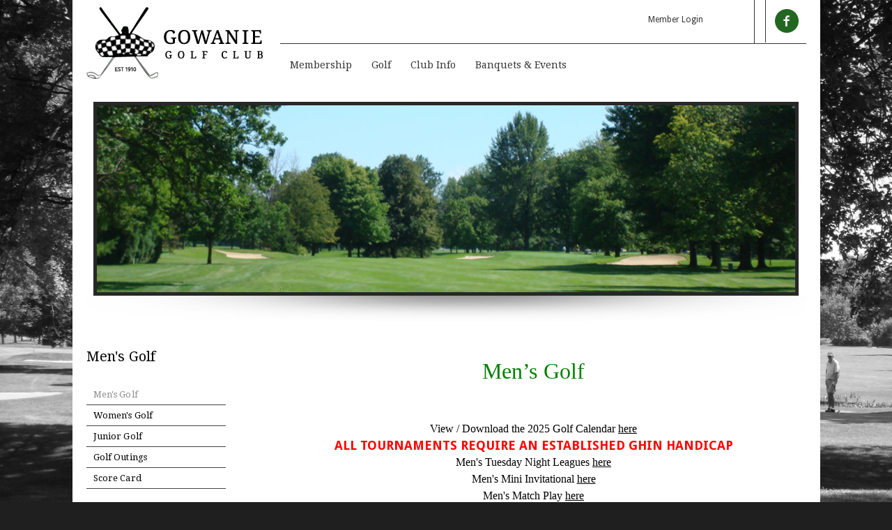

--- FILE ---
content_type: text/css
request_url: https://gowaniegolfclub.com/App_Themes/Base.css
body_size: 7631
content:
/* Global Fixes */
#cloned {display:none;}

.e3ModuleWrapper * {box-sizing:content-box;}

.EmChoPro {display:none;}
.DesignMode .EmChoPro , .EditMode .EmChoPro {display:block;}
.dialog .message-body .message {padding:0px;}
/* Newsletter */
.newsletters {width:100%; font-family:Verdana, Arial, Helvetica, sans-serif;}
.newsletters_Left {width:200px;}
.newsletters .items_container {width:100%; font-size:12px;}
.newsletters .item {padding:10px}
.newsletters .item a { color: #000;}
.newsletters .item-selected {padding:5px; background-color: #eaddc6; }
.newsletters .item-selected a {padding:5px; color: #000;}
.newsletters .document_container {background-color:#eaddc6; padding:10px}
.newsletters .document_container table {width:100%;}
.newsletters .viewerHeader {font-size:12px;}
.newsletters .viewerHeader a {color:#000; font-weight:bold;}
.newsletters .viewerHeader a:hover {background-color:#fdfdfd;}
.VideoLikeContent {text-align:center;}
.VideoLikeContent object {margin:0 auto;}

/* At Glance Shared*/
.BirAtGlance , .CalAtGlance , .WeaAtGlance {width:200px;font-family:Verdana, Arial, Helvetica, sans-serif;border:1px solid #666;font-size:12px;float:right;clear:both;background-color:#fff;}
.WebPartLeft .BirAtGlance , .WebPartLeft .CalAtGlance , .WebPartLeft .WeaAtGlance {float:left;}
.EveAtGlance .AGTitle {width:100%;margin:0 auto;font-weight:bold;}
.BirAtGlance .AGTitle , .CalAtGlance .AGTitle {width:94%;padding:6px;font-size:13px;font-weight:bold;}
.BirAtGlance .AGScroll , .CalAtGlance .AGScroll {width:94%;padding:0 6px 6px 6px;margin:0 auto;}
.BlogAtGlance {
    background-color: #FFFFFF;
    border-bottom: 1px solid #666666;
    border-left: 1px solid #666666;
    border-right: 1px solid #666666;
    clear: both;
    float: right;
    font-size: 12px;
    padding: 0 10px 10px;
    width: 180px;
}


/* Bir At Glance */
.BirAtGlance .AGCont {width:100%;margin:0 auto;}
.BirAtGlance .Sep {height:5px;}
.BirAtGlance .Cont1 {font-size:11px; padding:5px 0; border-bottom:1px solid #999;}
.BirAtGlance .Link {height:20px;}
.BirAtGlance .AltLink {background-color:#eee; height:20px;}
.BirAtGlance .Link2 {padding-left:4px;}

/* Weather At Glance */
.AGToday {float:left; clear:both;}
.AGToday .AGDate , .AGDay .AGDate {width:145px; float:right; height:20px; font-weight:bold; border-bottom:1px solid #999;}
.AGDay .AGDate {height:auto;}
.AGToday .AGPic , .AGDay .AGPic {width:40px; height:40px; float:left;}
.AGDay .AGPic image , .AGDay .AGPic image {width:30px; float:right;}
.AGToday .AGTemp , .AGToday .AGCast , .AGToday .AGHumi , .AGDay .AGTemp , .AGDay .AGCast , .AGDay .AGHumi {width:145px; float:right;}
.AGDay {margin-top:10px;float:left; clear:both; font-size:11px;width:100%;}

/* Calendar At Glance */
.CalAtGlance .Cont2 {font-size:11px; padding:3px 3px 8px 3px;}
.CalAtGlance .Link2 {padding:8px 3px 3px 3px;}
.CalAtGlance .AltCont , .CalAtGlance .AltLink , .EveAtGlance .AltLink {background-color:#eee;}

/* Member Facing Pages */
.ChangePasswordBtn {width:121px;height:22px;background-image:url(Default/Images/ChangePass.gif);background-position:top;}
.ChangePasswordBtn:hover {background-position:bottom;cursor:pointer;}
.ChangePasswordTable {font-family:Verdana, Arial, Helvetica, sans-serif; font-size:12px;}
.ProvisionLabel, .ProvisionLabel2, .ProvisionBox, .ProvisionButton {clear:left;float:left;font-family:Verdana, Arial, Helvetica, sans-serif;font-size:12px;}
.ProvisionFirstName , .ProvisionLastName {float:left;width:155px;}
.ProvisionValidation .ProvisionBox input {width:285px;margin:3px 0 3px 3px;}
.ProvisionFirstName .ProvisionBox input , .ProvisionLastName .ProvisionBox input {width:130px;margin:3px 0 3px 3px;}
.ProvisionRegistration .ProvisionBox input , .ProvisionPassword  .ProvisionBox input {width:200px;margin:3px 0 3px 3px;}
.ProvisionPassword , .ProvisionUsername , .ProvisionEmail {margin-top:10px;}
.LoginForm {width:292px;margin:0 auto;font-family:Verdana, Arial, Helvetica, sans-serif;}
.LoginForm2{width:320px;margin:8px auto;font-family:Verdana, Arial, Helvetica, sans-serif; font-weight:bold;}
.LoginForm table {width:100%;}
.LoginFormHeading , .LoginFormFailText , .LoginFormUserName , .LoginFormPassword {float:left;clear:left;width:auto;padding:2px 0;font-size:12px;}
.LoginFormFailText {color:#FF0000; height:auto;}
.LoginFormText {float:left;width:90px;text-align:right;padding:2px 3px 0 0;}
.LoginFormField {float:left;width:140px;} 
.LoginFormField input {width:120px; text-align:left; float:left;}
.LoginFormRemember , .LoginFormForgotPassword , .LoginFormMemReg {padding-left:80px;float:left;clear:left;width:auto;font-size:11px;}
.LoginFormForgotPassword , .LoginFormMemReg {padding-top:10px}
.LoginFormLogon {float:right;width:60px;clear:right;margin-top:-52px;}
.IE7 .LoginFormLogon {float:right;width:60px;clear:right;margin-top:24px;}
.LoginFormLogon input {width:60px;height:50px;}
.ProvisionConfirmation {font-family:Verdana, Arial, Helvetica, sans-serif;font-size:12px;}
.ProvisionReset .ProvisionResetPassword div {padding:4px;}
.ProvisionResetPassword .ProvisionBox {color: #000;}
.ProvisionSetPassword {font-family:Verdana, Arial, Helvetica, sans-serif; width:350px; margin:10px auto; font-size:14px;}
.ProvisionPassword .ProvisionBox span {display:block; clear:left;}
.ProvisionCreateUser {width:84px;height:22px;background-image:url(Default/Images/CreateUser.gif);background-position:top; float:left;}
.ProvisionCancel {width:52px;height:22px;background-image:url(Default/Images/Cancel.gif);background-position:top; float:left;}
.ProvisionCancel:hover , .ProvisionCreateUser:hover {background-position:bottom;cursor:pointer;}
.RosterEditSave {background-position:top;height:22px;margin:0 5px 4px 0;float:left;}
.RosterEditSave {background-image:url(Default/Images/RosterSave.gif);width:128px;}
.RosterEditSave:hover {background-position:bottom;}

/* Business Directory */

.ChoBusinessDirectory {font-family:Verdana, Geneva, sans-serif; font-size:12px; width:600px;}
.ChoBusinessDirectory .BusDirSearchContent {width:600px;}
.ChoBusinessDirectory .BusDirSearchState .BusDirInput {width:110px;}
.ChoBusinessDirectory .BusDirSearchCity .BusDirInput {width:110px;}
.ChoBusinessDirectory .BusDirSearchZip .BusDirInput {width:110px;}
.ChoBusinessDirectory .BusDirSearchUnits .BusDirInput {width:110px;}
.ChoBusinessDirectory .BusDirTextContent {margin-top:5px;}
.ChoBusinessDirectory .BusDirGoogleMap {margin:5px 0;}
.ChoBusinessDirectory .BusDirResultNumber {margin:5px 0; font-weight:bold;}
.ChoBusinessDirectory .BusDirResultBoxLeft {font-size:12px; width:350px;}
.ChoBusinessDirectory .BusDirResultBoxRight {font-size:11px; width:250px;}
.ChoBusinessDirectory .BusDirResultHeader {font-weight:bold;}
.ChoBusinessDirectory .BusDirResultItemHeader {font-size:13px; font-weight:bold; clear:both;}
.ChoBusinessDirectory .BusDirResultItem {border:1px solid #999; padding:5px;}
.ChoBusinessDirectory .BusDirResultList {clear:both;}
.BusDirSearchButtonInput {text-align:center;}
.BusDirSearchButtonInput2 {font-size:11px; text-align:center;}
.BusDirResultNumber .DESVALSummaryErrors {font-size:12px;}

/* BizForm Errors */
.EditingFormErrorLabel {color:#c90000;}

.ProvisionValidation .RosterEditCustomTable {width:100%;}
.ProvisionValidation .RosterEditCustomTableL {width:127px; font-family:Verdana, Arial, Helvetica, sans-serif; font-size:12px;}
.ProvisionValidation .RosterEditCustomTableR {width:auto;}

.ie6_message {width:100%; text-align:center; font-family:Arial, Helvetica, sans-serif; font-size:12px; color:#000; background-color:#fff; line-height:25px; border-bottom:1px solid #333;}


/* 7 fixes */
.PageManagerInfoContainer {display:block !important;}

/*Bizform Default Styling*/
@font-face {
  font-family: 'Core-icons';
  src: url('Default/Fonts/Core-icons.eot');
  src: url('Default/Fonts/Core-icons.svg#Core-icons') format('svg'), url('Default/Fonts/Core-icons.eot?#iefix') format('embedded-opentype'), url('Default/Fonts/Core-icons.woff') format('woff'), url('Default/Fonts/Core-icons.ttf') format('truetype');
  font-weight: normal;
  font-style: normal;
}

/*Bizform Custom Default Styling*/
.FormPanel {}
.FormPanel td {padding:4px;}
.FormPanel .FieldLabel ,
.FormPanel .EditingFormLabel
{text-align:right; font-weight:600;white-space:normal;}
.FormPanel .control-group-inline .form-control,
.FormPanel .control-group-inline .radio,
.FormPanel .control-group-inline .checkbox {
  max-width: 320px;
  display: inline-block;
  margin-right: 8px;
  vertical-align: top;
  word-spacing:0;
}
.FormPanel .form-control {
  display: block;
  height: 32px;
  padding: 4px 8px;
  font-family: inherit;
  font-size: 14px;
  line-height: 20px;
  color: #262524;
  vertical-align: baseline;
  background-color: #f7f7f7;
  border: 2px solid #bdbbbb;
  border-radius: 3px;
  -webkit-box-sizing: border-box;
  -moz-box-sizing: border-box;
  box-sizing: border-box;
  -webkit-transition: border-color ease-in-out .15s, box-shadow ease-in-out .15s;
  -moz-transition: border-color ease-in-out .15s, box-shadow ease-in-out .15s;
  -o-transition: border-color ease-in-out .15s, box-shadow ease-in-out .15s;
  transition: border-color ease-in-out .15s, box-shadow ease-in-out .15s;
  width:100%;
}
.FormPanel .form-control:focus {
  border-bottom: 2px solid #1175ae;
  background-color: #fff;
  outline: 0;
}
.FormPanel .form-control[disabled],
.FormPanel .form-control[readonly] {
  color: #696663;
  background-color: #e5e5e5;
  border-color: #e5e5e5;
}
.FormPanel .form-control[disabled]:-moz-placeholder,
.FormPanel .form-control[readonly]:-moz-placeholder {
  color: #696663;
}
.FormPanel .form-control[disabled]::-moz-placeholder,
.FormPanel .form-control[readonly]::-moz-placeholder {
  color: #696663;
}
.FormPanel .form-control[disabled]:-ms-input-placeholder,
.FormPanel .form-control[readonly]:-ms-input-placeholder {
  color: #696663;
}
.FormPanel .form-control[disabled]::-webkit-input-placeholder,
.FormPanel .form-control[readonly]::-webkit-input-placeholder {
  color: #696663;
}
.FormPanel .form-control[disabled] {
  cursor: not-allowed;
}
.FormPanel textarea.form-control {
  height: auto;
}
.FormPanel select.form-control {
  padding-right: 4px;
}
.FormPanel.IE select.form-control {
  padding-top: 3px;
}
.FormPanel.IE .form-control.DropDownField {
  width: 100%;
}
.FormPanel .form-control:-moz-placeholder {
  color: #bdbbbb;
}
.FormPanel .form-control::-moz-placeholder {
  color: #bdbbbb;
}
.FormPanel .form-control:-ms-input-placeholder {
  color: #bdbbbb;
}
.FormPanel .form-control::-webkit-input-placeholder {
  color: #bdbbbb;
}
.FormPanel .sr-only {
  position: absolute;
  width: 1px;
  height: 1px;
  margin: -1px;
  padding: 0;
  overflow: hidden;
  clip: rect(0, 0, 0, 0);
  border: 0;
}
.FormPanel .btn-icon {
  background: none;
  color: #403e3d;
  -webkit-box-shadow: none;
  box-shadow: none;
}
.FormPanel .btn {
  display: inline-block;
  margin: 0;
  font-weight: 600;
  line-height: 32px;
  width: auto;
  height: 32px;
  text-align: center;
  vertical-align: middle;
  text-decoration: none;
  cursor: pointer;
  border: none;
  border-radius: 3px;
  white-space: nowrap;
  -webkit-user-select: none;
  -moz-user-select: none;
  -ms-user-select: none;
  -o-user-select: none;
  user-select: none;
}
.FormPanel .btn:focus {
  outline-color: transparent;
}
.FormPanel .btn:hover {
  color: #262524;
  text-decoration: none;
}
.FormPanel .btn:active,
.FormPanel .btn.active {
  outline: 0;
  background-image: none;
}
.FormPanel .btn i {
  padding-right: 8px;
  font-size: 16px;
  position: relative;
}
.FormPanel [class^="icon-"] , .FormPanel [class*=" icon-"] {
  font-family: 'Core-icons';
  display: inline-block;
  speak: none;
  font-style: normal;
  font-weight: normal;
  font-variant: normal;
  text-transform: none;
  line-height: 1;
  font-size: 16px;
  -webkit-font-smoothing: antialiased;
  -moz-osx-font-smoothing: grayscale;
}
.FormPanel select[multiple],
.FormPanel select[size] {
  height: auto;
}
.FormPanel .editing-form-control-nested-control {
  display: inline;
}

.FormPanel .editing-form-control-nested-control:not(:first-child) :first-child {
  margin-top: 4px;
}
.FormPanel .EditingFormControlNestedControl .form-control-text ,
.FormPanel .EditingFormValueCell .form-control-text {
  display: inline-block;
  margin-top: 6px;
  margin-right: 8px;
  font-size: 14px;
}
.FormPanel .EditingFormValueCell .form-control,
.FormPanel .EditingFormValueCell .cms-input-group,
.FormPanel .EditingFormValueCell .cms-form-group-btn,
.FormPanel .EditingFormValueCell .cms-form-group-text {
  max-width: 320px;
  display: inline-block;
  margin-right: 8px;
  vertical-align: top;
}
.FormPanel .EditingFormControlNestedControl .form-control,
.FormPanel .EditingFormControlNestedControl .cms-input-group,
.FormPanel .EditingFormControlNestedControl .cms-form-group-btn,
.FormPanel .EditingFormControlNestedControl .cms-form-group-text {
  max-width: 320px;
  display: inline-block;
  margin-right: 8px;
  vertical-align: top;
}
.FormPanel .icon-calendar:before {
  content: "\e6b9";
}
.icon-caret-right:before {
  content: "\e6b4";
  font-family: "Core-icons";
  font-style:normal;
}
.icon-caret-left:before {
  content: "\e6b5";
  font-family: "Core-icons";
  font-style:normal;

}
.FormPanel .input-width-15 {
  width: 48px;
}
.FormPanel .input-width-20 {
  width: 80px;
}
.FormPanel  .radio input + label:before,
.FormPanel  .checkbox input + label:before,
.FormPanel  .radio input + label:after,
.FormPanel  .checkbox input + label:after {
  font-family: "Core-icons";
  font-size: 16px;
  text-align: center;
}
.FormPanel .input-width-58 {
	width: 176px;
}
.FormPanel .btn-primary {
    background-color: #497d04;
    box-shadow: 0 -3px 0 #355e00 inset;
    color: #fff;
    margin: 0;
}

.datetime-ui-datepicker.datetime-ui-widget {font-size:14px;}
.datetime-ui-datepicker .RightAlign {
    background: none repeat scroll 0 0 #e5e5e5;
    border: medium none;
}
.datetime-ui-datepicker .RightAlign {
    overflow: hidden;
    width: 100%;
}
.datetime-ui-datepicker .datetime-ui-time-input {
	border: 2px solid #bdbbbb;
    border-collapse: separate;
    border-radius: 3px;}
.datetime-ui-datepicker .datetime-ui-time-input {border-collapse: collapse;
    float: right;
    margin: 0 0 0.4em;
    width: 70%;
	}
.datetime-ui-datepicker input, .datetime-ui-datepicker select, .datetime-ui-datepicker td {
	    background: none repeat scroll 0 0 #fff;
    border: 0 solid;
    padding: 0;
    width: 38px;}
.datetime-ui-datepicker .datetime-ui-time-input td:first-child input {
    width: 24px;
}

.datetime-ui-widget-content .datetime-ui-icon {
    background-image: url("/CMSAdminControls/ModalCalendar/Themes/Default/images/ui-icons_222222_256x240.png");
}
.datetime-ui-timeicon-n {
    background-position: -4px -22px;
}
.datetime-ui-timeicon-s {
    background-position: -69px -22px;
}
.RightAlign .datetime-ui-time-arrow_move {
    cursor: pointer;
    height: 6px;
    margin-top: 3px;
    width: 7px;
}
.datetime-ui-icon {
    background-repeat: no-repeat;
    display: block;
    overflow: hidden;
    text-indent: -99999px;
}
.datetime-ui-datepicker .datetime-ui-time-input .colon {
    width: 3px;
}
.datetime-ui-datepicker .datetime-ui-time-input td input {
    text-align: right;
    width: 16px;
}
.datetime-ui-datepicker .datetime-ui-time-input {border-collapse:collapse;}

.FormPanel .FormButton ,
.FormPanel .FormButton {
	background-color: #497d04;
    box-shadow: 0 -3px 0 #355e00 inset;
    color: #fff;
    margin: 0;
	-moz-user-select: none;
    border: medium none;
    border-radius: 3px;
    cursor: pointer;
    display: inline-block;
    font-family: "Segoe UI Semibold",Helvetica,Verdana,Arial,sans-serif;
    font-size: 14px;
    font-weight: 600;
    height: 32px;
    line-height: 32px;
    margin: 0;
    padding: 0 16px;
    text-align: center;
    text-decoration: none;
    vertical-align: middle;
    white-space: nowrap;
    width: auto;}

.cke_voice_label { display: none !important;}

/*Loading icon fix for responsive sites*/
.cms-bootstrap .loader-icon {box-sizing:content-box;}

/*New forms for site*/

.e3pagetemplate .NewForm * {
  box-sizing:border-box;
  font-family: Arial;
}
.e3pagetemplate .LoginForm {
    width:100%;
}
.e3pagetemplate .LoginForm table {
    width:100%;
}
.e3pagetemplate .LoginForm a {
	text-decoration:none;
}

.e3pagetemplate .NewForm a {
  text-decoration:none;
}

.e3pagetemplate .NewForm .FormHeading ,
.e3pagetemplate .NewForm .ProvisionValidation ,
.e3pagetemplate .NewForm .ValidationButtons ,
.e3pagetemplate .NewForm .ProvisionReset ,
.e3pagetemplate .NewForm .ProvisionRegistration
{margin:0 auto;}

.e3pagetemplate .NewForm .LoginFormHeading , 
.e3pagetemplate .NewForm .FormHeading{
	font-size:1.5em;
	padding:2px 0;
}
.e3pagetemplate .NewForm .LoginFormFailText,
.e3pagetemplate .NewForm .ValidationFormFailText {
	width:100%;
	text-align:center;
}
.e3pagetemplate .NewForm .LoginFormUserName, 
.e3pagetemplate .NewForm .LoginFormPassword , 
.e3pagetemplate .NewForm .ProvisionMemberNumber ,
.e3pagetemplate .NewForm .ProvisionFirstName , 
.e3pagetemplate .NewForm .ProvisionLastName , 
.e3pagetemplate .NewForm .ProvisionResetPassword ,
.e3pagetemplate .NewForm .ProvisionEmail ,
.e3pagetemplate .NewForm .ProvisionGender ,
.e3pagetemplate .NewForm .ProvisionDob ,
.e3pagetemplate .NewForm .ProvisionProfession ,
.e3pagetemplate .NewForm .ProvisionZipCode ,
.e3pagetemplate .NewForm .ProvisionHomePhone ,
.e3pagetemplate .NewForm .ProvisionMobileNumber ,
.e3pagetemplate .NewForm .singleRosterAlt ,
.e3pagetemplate .NewForm .ProvisionPassword {
	width:100%;
	margin:6px 0;
}
.e3pagetemplate .NewForm .ProvisionMemberNumber {float:left;}
.e3pagetemplate .NewForm .LoginFormUserName .LoginFormField, 
.e3pagetemplate .NewForm .LoginFormPassword .LoginFormField , 
.e3pagetemplate .NewForm .ProvisionBox {
	width:100%;
    position: relative;
}
.e3pagetemplate .NewForm .LoginFormUserName input,
.e3pagetemplate .NewForm .LoginFormPassword input,
.e3pagetemplate .NewForm div .ProvisionBox input,
.e3pagetemplate .NewForm .RosterEditCustomTableR select,
.e3pagetemplate .NewForm .RosterEditCustomTableR input,
.e3pagetemplate .NewForm .ProvisionPassword input,
.e3pagetemplate .NewForm .ProvisionEmail select,
.blog1 .editing-form-value-cell input,
.blog2 .editing-form-value-cell input,
.blog3 .editing-form-value-cell input {
  width: 100%;
  border-radius: 0;
  padding: 4px;
  font-size: 16px;
  line-height: 30px;
  height: 40px;
  border: 1px solid #9e9e9e;
  margin: 0px;
  text-indent: 5px;
}
.e3pagetemplate .NewForm div .ProvisionBox input:focus {
  border-color:#2f2f2f;
}
.e3pagetemplate .NewForm .RosterEditCustomTableR textarea,
.blog4 .editing-form-value-cell textarea {
  width: 100% !important;
  border-radius: 0;
  outline: 0 none;
  padding: 4px;
  font-size: 16px;
  border: 1px solid #ccc;
  margin: 0px;
}
.e3pagetemplate .NewForm .LoginFormUserName input:focus, 
.e3pagetemplate .NewForm .LoginFormPassword input:focus {
	border:1px solid #777;
}
.e3pagetemplate .NewForm .LoginFormRemember {
    padding: 0 10px 0 0;
    width: auto;
	font-size:12px;
}
.e3pagetemplate .NewForm .LoginFormRemember input {
	vertical-align:middle;
	margin:0 5px 0 0;
	font-size:11px;
}
.e3pagetemplate .NewForm .LoginFormForgotPassword {
	clear: none;
    float: right;
    padding: 0;
    width: auto;
	font-size:12px;
}
.e3pagetemplate .NewForm .LoginFormLogon,
.e3pagetemplate .NewForm .ValidationButton1,
.e3pagetemplate .NewForm .ProvisionButton {
  margin: 10px 0;
  width: 100%;
}

.e3pagetemplate .NewForm .ValidationButton2 {
  margin-bottom: 10px;
  width: 100%;
}

.e3pagetemplate .NewForm .ProvisionCreateUser,
.form-group-submit {
  margin: 20px 0;
}

.e3pagetemplate .NewForm .LoginFormLogon input,
.e3pagetemplate .NewForm .ProvisionButton input,
.form-group-submit input,
.e3pagetemplate .NewForm .ValidationButtons .ValidationButton1 input,
.e3pagetemplate .NewForm .ValidationButtons .ValidationButton2 input,
.e3pagetemplate .NewForm .ValidationButtons .RosterRegButt,
.ProvisionConfirmationLogin input {
  background: rgba(0, 0, 0, 0.5);
  border: 1px solid rgba(69, 69, 69, 0.6);
  box-shadow: 0 1px 0 rgba(255, 255, 255, 0.15) inset;
  color: #fff;
  font-family: Arial;
  font-size: 16px;
  text-transform: uppercase;
  height: auto;
  line-height: normal;
  padding: 12px 16px;
  width: 100%;
  text-shadow: 1px 1px 3px rgba(0, 0, 0, 0.2);
  -webkit-appearance: none;
  transition: all .25s ease-out;
  letter-spacing: 1px;
  text-align: center;
}
.e3pagetemplate .NewForm .ValidationButtons .ValidationButton1 input,
.e3pagetemplate .NewForm .ValidationButtons .RosterRegButt,
.ProvisionConfirmationLogin input {
  background:#212121;
  color:#FAFAFA;
}
.e3pagetemplate .NewForm .ValidationButtons .ValidationButton1 input:hover,
.e3pagetemplate .NewForm .ValidationButtons .RosterRegButt:hover {
  background: #000000;
}
.e3pagetemplate .NewForm .ValidationButtons .ValidationButton2 input {
	color:#666;
	text-shadow: 1px 1px 3px rgba(0, 0, 0, 0);
}
.e3pagetemplate .NewForm .LoginFormMemReg,
.e3pagetemplate .NewForm .ValidationButtons .ValidationButton2 input {
    background:rgb(207, 207, 207);
    border:1px solid rgba(100, 100, 100, 0.3);
    font-family: arial;
    font-size: 16px;
    text-transform: uppercase;
    line-height: normal;
    padding: 0;
    text-align: center;
    width: 100%;
    transition: all .25s ease-out;
}
.e3pagetemplate .NewForm .LoginFormMemReg a ,
.e3pagetemplate .NewForm .ValidationButtons .ValidationButton2 input {
    color:#1f1f1f;
    display: block;
    padding: 8px 16px;
}
.e3pagetemplate .NewForm .ValidationButtons .ValidationButton2 input:hover {
  background:rgb(200, 200, 200);
}
.e3pagetemplate .NewForm .LoginFormLogon input:hover, 
.e3pagetemplate .NewForm .LoginFormMemReg a:hover ,
.e3pagetemplate .NewForm .ValidationButtons .RosterRegButt:hover 
{
	box-shadow:0px -30px 15px -20px rgba(0,0,0, 0.15) inset;	
  text-decoration:none;
}
.e3pagetemplate .NewForm .LogonButton:hover {
  cursor:pointer;
} 

.e3pagetemplate .NewForm .ProvisionBox .ProvisionErrorMessage {margin:-48px -10px 0 0; float:right; color:#F00; font-size:22px;
  text-align: right;}

.e3pagetemplate .NewForm .ProvisionLabel {display:none;}
.e3pagetemplate .NewForm .ProvisionPassword .ProvisionLabel {display:block; margin-top:10px;}
.e3pagetemplate .NewForm .RosterEditCustomTableHide {display:none;}
.e3pagetemplate .NewForm .ProvisionBox span {width:100%;}
.e3pagetemplate .NewForm .ProvisionBox .placeholder {font-size:14px; line-height:35px;}

.e3pagetemplate .NewForm .ResetMessages {text-align:center; color: #ff0000;}
.e3pagetemplate .NewForm .ChangePassword .ProvisionPassword {margin:5px auto;}
.e3pagetemplate .NewForm input[type='checkbox'] {-webkit-appearance:checkbox;}
.e3pagetemplate .NewForm input[type='radio'] {-webkit-appearance:radio;}

	.e3pagetemplate .LoginForm , 
	.e3pagetemplate .NewForm .FormHeading , 
	.blog1 ,
	.blog2 ,
	.blog3 ,
	.blog4 ,
	.form-group-submit{
		width:300px;
  }
  .e3pagetemplate .NewForm .ProvisionValidation,
  .e3pagetemplate .NewForm .ValidationButtons,
  .e3pagetemplate .NewForm .ProvisionReset,
  .e3pagetemplate .NewForm .ProvisionRegistration,
  .e3pagetemplate .NewForm .ProvisionPassword {
    width:100%;
    min-width:270px;
    max-width:300px;
  }

    .form-control-error{
        color: #ff0000;
    }

.e3-button{background-color:rgba(55,55,55,.6);border:1px solid #aaa;border-radius:3px;color:#fff;display:inline-block;min-width:200px;padding:10px 25px;margin:5px 0;text-align:center;text-decoration:none;transition:all .3s ease 0s} 

.e3-button:hover{background-color:rgba(30,30,30,.8);color:#fff;text-decoration:none} 

@media (min-width: 768px) { 
.e3-button{ width:auto; } 
}

.e3-table-wrap {
    max-width: 100%;
    overflow:hidden; 
    overflow-x:auto;}

/*New responsive newsletter for site*/

.newsletter_rwrapper{
	float:left;
	width: 100%;
	background-color: #fafafa;
	border-radius:5px;
	border-color: #e6e6e7;
	border-width: 1px;
	border-style: solid;}

.newsletter_rwrapper .newsletterPreview{
	float:left;
	width:100%;}

.newsletter_rwrapper .downloadButton{
	float:left;
	padding:25px 10px;
	font-size: 16px;}

.newsletter_rwrapper .downloadButton a{
	background-color: #212121;
	padding:5px 25px;
	color: #ffffff;
	text-decoration: none;}

.newsletter_rwrapper .newsletterContentShort{
	padding:15px 10px;
	float:left;
}

.newsletter_rwrapper .newsletterTitle{
	float:left;
	font-weight: bold;
	font-size: 16px;}

.newsletter_rwrapper .newsletterDate{
	clear:both;
	float:left;
	font-size: 14px;}



.newsletter_rwrapper .responsive_newsletter_divider{
	clear:both;
	width:95%;
	margin:auto;
	border-width: 1px 0 0 0;
	border-style:solid;
	border-color: #cccccc;}

/* MyProfile_Member*/
@font-face {
  font-family: "mobile-app-icons";
  src:url("/App_Themes/MobileApp/Fonts/mobile-app-icons.eot");
  src:url("/App_Themes/MobileApp/Fonts/mobile-app-icons.eot?#iefix") format("embedded-opentype"),
    url("/App_Themes/MobileApp/Fonts/mobile-app-icons.woff") format("woff"),
    url("/App_Themes/MobileApp/Fonts/mobile-app-icons.ttf") format("truetype"),
    url("/App_Themes/MobileApp/Fonts/mobile-app-icons.svg#mobile-app-icons") format("svg");
  font-weight: normal;
  font-style: normal;
}
[data-icon]:before {
  font-family: "mobile-app-icons" !important;
  content: attr(data-icon);
  font-style: normal !important;
  font-weight: normal !important;
  font-variant: normal !important;
  text-transform: none !important;
  speak: none;
  line-height: 1;
  -webkit-font-smoothing: antialiased;
  -moz-osx-font-smoothing: grayscale;
}

.MyProfile_Member {background-color:#fff; width:250px; border:1px solid #666; padding:3px; cursor:pointer; position:relative;}
.MyProfile_IconPic {height:30px; display:inline-block; float:left; margin-right:10px; max-width:50px;}
.MyProfile_Svg {float:left; margin-right:10px; margin-top: 3px; width:25px; height: 25px;}
.MyProfile_Name {color:#666; font-size:12px; line-height:30px; font-weight:bold; display:inline-block; width:170px; overflow:hidden; height:30px; white-space:nowrap; text-decoration: none;}
.fullView {top:36px; left:-1px; z-index:9999; position:absolute; background-color:#fff; }
.arrow-down {}
.MyProfile_FullMain {width:250px; padding:3px; border:1px solid #666;}
.MyProfile_FullLink {display: block; font-size: 12px; line-height: 1.5; padding: 8px 15px; text-decoration: none;}
.MyProfile_SignedIn {height:30px}
.MyProfile_Member .MyProfile_SignedIn .MyProfile_Name::after
{content: "\f0d7"; font-family: FontAwesome; margin-left: 8px;}


/*hiding widget header on module*/
.moduleHeaderWidget, 
.EditMode .moduleHeaderWidget,
.WebPartZone_zoneHeaderWidget {
   display: none;
}

/*hiding blog widget zone on blog template */
.blog-news-article-widget,
.EidtMode .blog-news-article-widget {
display: none;
}
/*widget clear for modules */
.chomodules-widget:after {
    display: block;
    content: "";
    clear: both;
}
* {
  text-size-adjust: none;
  -ms-text-size-adjust: none; 
  -moz-text-size-adjust: none; 
  -webkit-text-size-adjust: none;
}



--- FILE ---
content_type: text/css
request_url: https://gowaniegolfclub.com/SiteDesign/Stylesheet.aspx
body_size: 2654
content:

html {
    font-family: sans-serif;
}
body {
    background: url("/SiteDesign/Images/bg.aspx") no-repeat scroll center top / 100% auto #1f1f1f;
    color: #000;
    font-family: "Droid Serif",serif;
    font-size: 100%;
    margin: 0;
}
html {
    font-family: sans-serif;
}
a {
    background-color: transparent;
}
a:active, a:hover {
    outline: 0 none;
}
font {
    line-height: normal;
}
h1 {
    color: #4a230f;
    font-family: "Droid Serif",serif;
    font-size: 25px;
    font-weight: normal;
    letter-spacing: 0.01em;
    line-height: 25px;
    margin: 10px 0 0;
}
h2 {
    color: #4a230f;
    font-family: Droid Sans;
    font-size: 16px;
    font-weight: normal;
    letter-spacing: 0.01em;
    line-height: 24px;
    margin: 10px 0 0;
}
h3 {
    color: #333;
    font-family: "Droid Serif",serif;
    font-size: 20px;
    font-weight: normal;
    letter-spacing: 0.01em;
    margin: 10px 0 0;
}
.breadcrumbs {
    color: #000;
    font-family: "Droid Serif",serif;
    font-size: 20px;
    font-weight: normal;
    letter-spacing: 0.01em;
    margin: 9px 0 15px;
}
.breadcrumbs a {
    display: none;
}
img {
    border: medium none;
}
.EditableImageEdit .ImageSelectorHeader, .EditableImageEdit .EditableTextTitle {
    position: relative;
    z-index: 9999;
}
.MainInformationTable {
    width: 100%;
}
.PageManagerInfoContainer {
    display: none;
}
.page_content_wrapper .BirAtGlance .AGTitle, .page_content_wrapper .CalAtGlance .AGTitle {
    color: #fff;
    font-size: 13px;
    font-weight: bold;
    text-align: center;
}
.page_content_wrapper .BirAtGlance, .page_content_wrapper .CalAtGlance, .page_content_wrapper .WeaAtGlance {
    background: none repeat scroll 0 0 #fff !important;
    border: 1px solid #ccc;
    margin-bottom: 20px;
    padding: 0 0 4px;
}
.page_content_wrapper .BirAtGlance .page_content_wrapper .AGTitle, .page_content_wrapper .CalAtGlance .AGTitle {
    color: #e1dcb8;
    text-align: center;
}
.AGCont a {
    color: #711300;
}
.AltCont .Cont2 {
}
.page_content_wrapper .CalAtGlance .AltCont, .page_content_wrapper .CalAtGlance .AltLink, .page_content_wrapper .EveAtGlance .AltLink {
    background-color: #cbb677;
}
.AGDay .AGDate {
    color: #8b2004;
}
.AGTitle {
    background: none repeat scroll 0 0 #004812;
    color: #fff;
}
.page_content_wrapper .AGDay .AGDate {
    color: #004812 !important;
}
.page_content_wrapper .AGToday {
    background: none repeat scroll 0 0 #004812;
    clear: both;
    color: #e1dcb8;
    float: left;
    font-weight: bold;
    padding: 3px 0;
    text-align: center;
    width: 100%;
}
.currentUserLabelText {
    color: #333;
    float: right;
    font-size: 12px;
    margin: 21px 0 0 4px;
}
.cmsdesklink {
    color: #333;
    float: right;
    font-size: 12px;
    margin: 21px 13px 0 23px;
}
.signoutLink {
    color: #333;
    float: right;
    font-size: 12px;
    margin: 21px 58px 0 15px;
}
.e3pagetemplate {
    color: #000;
    font-family: Droid Sans;
    font-size: 14px;
    line-height: 24px;
}
.e3pagetemplate a {
    color: #000;
}
.edimg {
    background: url("/sitedesign/images/crest.aspx") no-repeat scroll center bottom rgba(0, 0, 0, 0);
    float: left;
    height: 314px;
    margin-top: 23px;
    min-width: 1033px;
    overflow: hidden;
    width: 100%;
    z-index: -10;
}
.edimg:after {
    box-shadow: 0 0 0 5px #272727 inset;
    content: "";
    display: block;
    height: 278px;
    left: 50%;
    margin: 0 0 0 -506px;
    position: absolute;
    width: 1012px;
    z-index: 4;
}
.edimg {
}
.EditMode .edimg, .EditMode .edimg img {
    overflow: visible !important;
    position: relative !important;
    top: 0 !important;
}
.edimg img {
    height: 278px !important;
    left: 50% !important;
    margin-left: -506px;
    position: absolute;
    width: 1012px !important;
}
.TopSideLayout1 {
    float: left;
    min-width: 1033px;
    position: relative;
    width: 100%;
}
.TopSideLayout1 .page_header {
    float: left;
    min-width: 1033px;
    width: 100%;
}
.page_header_1:before {
    background: url("/sitedesign/images/loggradient.aspx") no-repeat scroll left top rgba(0, 0, 0, 0);
    content: "";
    display: block;
    height: 289px;
    margin: -10px 0 0 -109px;
    position: absolute;
    width: 504px;
    z-index: -12;
}
.page_header .page_header_wrapper {
    /* height: 481px; */
    margin: 0 auto;
    width: 1033px;
    background: #fff;
    padding: 0 20px;
}
.page_header_wrapper a {
    text-decoration: none;
}
.page_header_wrapper .page_header_1 {
    float: left;
    height: 103px;
    margin: 10px 0 0;
    width: 270px;
}
.page_header_wrapper .page_header_2 {
    float: right;
    height: 62px;
    width: 755px;
}
.page_header_2 .WeaAtGlance {
    background: none repeat scroll 0 0 rgba(0, 0, 0, 0);
    border: medium none;
    box-sizing: border-box;
    clear: none;
    color: #333;
    float: right;
    font-family: Droid Sans;
    font-size: 13px;
    letter-spacing: 0.05em;
    padding: 16px 0 0 18px;
    width: 221px;
}
.logwra {
    border-right: 1px solid #333;
    float: right;
    font-family: droid sans;
    height: 62px;
    margin: 0 15px 0 0;
    padding: 0 15px 0 0;
    width: 444px;
}
.soclink {
    border-left: 1px solid #333;
    box-sizing: border-box;
    float: right;
    height: 61px;
    padding: 13px 11px 0 13px;
}
.AGTemp {
    color: #000;
}
.AGCast {
    color: #000;
}
.page_header_wrapper .page_header_3 {
    border-top: 1px solid #333;
    clear: right;
    float: right;
    height: 60px;
    width: 755px;
}
.oneCMSMenu, .CMSMenu {
    cursor: pointer;
}
.page_header_3 .oneCMSMenu {
    color: #333;
    float: left;
    font-size: 14px;
    height: 60px;
}
.page_header_3 .oneCMSMenuItem {
    padding: 0 14px;
}
.page_header_3 .oneCMSMenuItemMouseOver, .page_header_3 .oneCMSMenuHighlightedMenuItemMouseOver, .page_header_3 .oneCMSMenuHighlightedMenuItem {
    padding: 0 14px;
}
.page_header_3 .CMSMenu {
    padding: 4px 10px 4px 0;
    width: auto !important;
}
.page_header_3 .CMSMenuItem, .page_header_3 .CMSMenuHighlightedMenuItem {
    padding: 4px 20px 4px 10px;
}
.page_header_3 .CMSMenuItemMouseOver, .page_header_3 .CMSMenuHighlightedMenuItemMouseOver {
    padding: 4px 20px 4px 10px;
}
.page_header_wrapper .page_header_4 {
}
.TopSideLayout1 .page_content {
    float: left;
    min-width: 1033px;
    width: 100%;
}
.page_content .page_content_wrapper {
    margin: 0 auto;
    padding: 30px 20px 50px;
    min-height: 300px;
    background: #ffffff;
    width: 1033px;
}
.page_content_wrapper .page_content_top {
}
.page_content_wrapper .page_content_middle {
}
.page_content_middle .content_table {
}
.content_table .leftbody {
    color: #fff;
    padding: 0 65px 0 0;
    width: 200px;
}
.sidenav {
}
.sidenav .CMSSiteMapLink {
    color: #fff;
    font-family: droid serif;
    font-size: 13px;
    letter-spacing: 0.01em;
}
.sidenav .topCMSTreeMenuTable {
    border-top: 1px solid #fff;
    color: #fff;
    font-family: droid serif;
    font-size: 13px;
    letter-spacing: 0.01em;
    padding: 12px 0 0;
    text-align: left;
    width: 100%;
}
.sidenav .topCMSTreeMenuItem, .sidenav .topCMSTreeMenuSelectedItem {
    border-bottom: 1px solid #434343;
}
.sidenav .topCMSTreeMenuLink {
    color: #000;
    display: block;
    padding: 7px 27px 7px 10px;
    text-decoration: none;
}
.sidenav .topCMSTreeMenuLink:hover, .sidenav .topCMSTreeMenuSelectedLink:hover, .sidenav .topCMSTreeMenuSelectedLink {
    /* background: url("/sitedesign/images/sidehover.aspx") no-repeat scroll center right rgba(0, 0, 0, 0); */
    color: #8e8e8e;
    display: block;
    padding: 7px 27px 7px 10px;
    text-decoration: none;
}
.sidenav .subCMSTreeMenuLink {
    background: none repeat scroll 0 0 #171717;
    color: #fff;
    display: block;
    font-size: 13px;
    padding: 7px 0 7px 20px;
    text-decoration: none;

}
.sidenav .subCMSTreeMenuLink:hover, .sidenav .subCMSTreeMenuSelectedLink:hover, .sidenav .subCMSTreeMenuSelectedLink {
    background: none repeat scroll 0 0 #171717;
    color: #fff;
    display: block;
    font-size: 13px;
    padding: 7px 0 7px 20px;
    text-decoration: none;
}
.content_table .middlebody {
    box-sizing: border-box;
    padding: 0 0 0 30px;
    width: 720px;
}
.content_table .rightbody {
}
.page_content_wrapper .page_content_bottom {
}
.memberlink {
    background: url("/sitedesign/images/signup.aspx") no-repeat scroll center center / 102% auto rgba(0, 0, 0, 0);
    box-sizing: border-box;
    color: #fff;
    font-family: droid serif;
    font-size: 13px;
    height: 157px;
    line-height: 24px;
    margin: 0 auto;
    padding: 31px 35px;
    width: 980px;
}
.TopSideLayout1 .page_footer {
    float: left;
    min-width: 1033px;
    width: 100%;
}
.page_footer .page_footer_wrapper {
    color: #333;
    font-size: 12px;
    line-height: 18px;
    background: #fff;
    padding: 22px 20px 22px;
    margin: 0 auto;
    width: 1033px;
    min-height: 144px;
}
.page_footer_wrapper a {
    color: #333;
    text-decoration: none;
}
.page_footer_wrapper .page_footer1 {
    float: left;
    width: 147px;
}
.page_footer_wrapper .CMSSiteMapList {
    border-bottom: 1px solid #333;
    box-sizing: border-box;
    height: 43px;
    margin: 0 auto 14px;
    padding: 10px 0 0;
    text-align: left;
}
.page_footer_wrapper .CMSSiteMapListItem {
    display: inline-block;
    list-style: outside none none;
}
.page_footer_wrapper .CMSSiteMapListItem a {
    color: #333;
    padding: 0 12px;
}
.fwrap1 {
    width: 147px;
}
.fwrap2 {
    float: left;
    padding: 0 0 0 12px;
}
.fwrap3 {
}
.page_footer_wrapper .page_footer2 {
    float: left;
    width: 855px;
}
.poweredby {
}
.poweredbylink {
    text-align: right;
}

.newsletters .item a {
    color: #fff;
}
.page_footer_wrapper:after {
    clear: both;
    content: "";
    display: block;
}

.page_header_wrapper:after {
    clear: both;
    content: "";
    display: block;
}

--- FILE ---
content_type: application/javascript; charset=UTF-8
request_url: https://gowaniegolfclub.com/cdn-cgi/challenge-platform/h/b/scripts/jsd/8328113056b1/main.js?
body_size: 4648
content:
window._cf_chl_opt={JHZX9:'b'};~function(G3,C,I,d,A,a,T,R){G3=y,function(E,i,GT,G2,n,e){for(GT={E:437,i:450,n:409,e:415,z:496,Z:397,l:471,k:404,H:413},G2=y,n=E();!![];)try{if(e=-parseInt(G2(GT.E))/1*(-parseInt(G2(GT.i))/2)+parseInt(G2(GT.n))/3+-parseInt(G2(GT.e))/4+-parseInt(G2(GT.z))/5+parseInt(G2(GT.Z))/6*(parseInt(G2(GT.l))/7)+-parseInt(G2(GT.k))/8+parseInt(G2(GT.H))/9,e===i)break;else n.push(n.shift())}catch(z){n.push(n.shift())}}(G,371786),C=this||self,I=C[G3(431)],d={},d[G3(422)]='o',d[G3(478)]='s',d[G3(406)]='u',d[G3(492)]='z',d[G3(430)]='n',d[G3(454)]='I',d[G3(420)]='b',A=d,C[G3(429)]=function(E,i,z,Z,GU,Gw,Gu,GD,h,Q,U,g,s,Y){if(GU={E:500,i:428,n:411,e:500,z:428,Z:485,l:504,k:453,H:453,h:395,Q:498,U:400,v:407,g:511},Gw={E:499,i:400,n:507},Gu={E:424,i:442,n:508,e:436},GD=G3,null===i||i===void 0)return Z;for(h=m(i),E[GD(GU.E)][GD(GU.i)]&&(h=h[GD(GU.n)](E[GD(GU.e)][GD(GU.z)](i))),h=E[GD(GU.Z)][GD(GU.l)]&&E[GD(GU.k)]?E[GD(GU.Z)][GD(GU.l)](new E[(GD(GU.H))](h)):function(o,GC,J){for(GC=GD,o[GC(Gw.E)](),J=0;J<o[GC(Gw.i)];o[J]===o[J+1]?o[GC(Gw.n)](J+1,1):J+=1);return o}(h),Q='nAsAaAb'.split('A'),Q=Q[GD(GU.h)][GD(GU.Q)](Q),U=0;U<h[GD(GU.U)];g=h[U],s=S(E,i,g),Q(s)?(Y='s'===s&&!E[GD(GU.v)](i[g]),GD(GU.g)===z+g?H(z+g,s):Y||H(z+g,i[g])):H(z+g,s),U++);return Z;function H(o,J,Gn){Gn=y,Object[Gn(Gu.E)][Gn(Gu.i)][Gn(Gu.n)](Z,J)||(Z[J]=[]),Z[J][Gn(Gu.e)](o)}},a=G3(440)[G3(469)](';'),T=a[G3(395)][G3(498)](a),C[G3(446)]=function(E,i,Gg,GI,n,z,Z,l){for(Gg={E:482,i:400,n:476,e:436,z:401},GI=G3,n=Object[GI(Gg.E)](i),z=0;z<n[GI(Gg.i)];z++)if(Z=n[z],Z==='f'&&(Z='N'),E[Z]){for(l=0;l<i[n[z]][GI(Gg.i)];-1===E[Z][GI(Gg.n)](i[n[z]][l])&&(T(i[n[z]][l])||E[Z][GI(Gg.e)]('o.'+i[n[z]][l])),l++);}else E[Z]=i[n[z]][GI(Gg.z)](function(k){return'o.'+k})},R=function(GO,GL,Gr,Go,GF,i,n,e){return GO={E:506,i:468},GL={E:475,i:475,n:436,e:394,z:491,Z:491},Gr={E:400},Go={E:400,i:491,n:424,e:442,z:508,Z:424,l:442,k:508,H:424,h:442,Q:467,U:436,v:467,g:436,s:436,Y:436,o:475,J:475,L:436,O:436,K:394},GF=G3,i=String[GF(GO.E)],n={'h':function(z,GY){return GY={E:483,i:491},z==null?'':n.g(z,6,function(Z,Gb){return Gb=y,Gb(GY.E)[Gb(GY.i)](Z)})},'g':function(z,Z,H,GM,Q,U,s,Y,o,J,L,O,K,N,B,W,G0,G1){if(GM=GF,z==null)return'';for(U={},s={},Y='',o=2,J=3,L=2,O=[],K=0,N=0,B=0;B<z[GM(Go.E)];B+=1)if(W=z[GM(Go.i)](B),Object[GM(Go.n)][GM(Go.e)][GM(Go.z)](U,W)||(U[W]=J++,s[W]=!0),G0=Y+W,Object[GM(Go.Z)][GM(Go.l)][GM(Go.k)](U,G0))Y=G0;else{if(Object[GM(Go.H)][GM(Go.h)][GM(Go.k)](s,Y)){if(256>Y[GM(Go.Q)](0)){for(Q=0;Q<L;K<<=1,N==Z-1?(N=0,O[GM(Go.U)](H(K)),K=0):N++,Q++);for(G1=Y[GM(Go.v)](0),Q=0;8>Q;K=G1&1.78|K<<1.13,N==Z-1?(N=0,O[GM(Go.g)](H(K)),K=0):N++,G1>>=1,Q++);}else{for(G1=1,Q=0;Q<L;K=K<<1|G1,Z-1==N?(N=0,O[GM(Go.s)](H(K)),K=0):N++,G1=0,Q++);for(G1=Y[GM(Go.Q)](0),Q=0;16>Q;K=1&G1|K<<1.69,Z-1==N?(N=0,O[GM(Go.Y)](H(K)),K=0):N++,G1>>=1,Q++);}o--,0==o&&(o=Math[GM(Go.o)](2,L),L++),delete s[Y]}else for(G1=U[Y],Q=0;Q<L;K=1.22&G1|K<<1,Z-1==N?(N=0,O[GM(Go.g)](H(K)),K=0):N++,G1>>=1,Q++);Y=(o--,0==o&&(o=Math[GM(Go.o)](2,L),L++),U[G0]=J++,String(W))}if(Y!==''){if(Object[GM(Go.n)][GM(Go.h)][GM(Go.z)](s,Y)){if(256>Y[GM(Go.v)](0)){for(Q=0;Q<L;K<<=1,Z-1==N?(N=0,O[GM(Go.Y)](H(K)),K=0):N++,Q++);for(G1=Y[GM(Go.Q)](0),Q=0;8>Q;K=K<<1|G1&1.99,Z-1==N?(N=0,O[GM(Go.U)](H(K)),K=0):N++,G1>>=1,Q++);}else{for(G1=1,Q=0;Q<L;K=K<<1.64|G1,N==Z-1?(N=0,O[GM(Go.s)](H(K)),K=0):N++,G1=0,Q++);for(G1=Y[GM(Go.v)](0),Q=0;16>Q;K=K<<1.71|G1&1,N==Z-1?(N=0,O[GM(Go.s)](H(K)),K=0):N++,G1>>=1,Q++);}o--,0==o&&(o=Math[GM(Go.J)](2,L),L++),delete s[Y]}else for(G1=U[Y],Q=0;Q<L;K=K<<1.29|G1&1,N==Z-1?(N=0,O[GM(Go.U)](H(K)),K=0):N++,G1>>=1,Q++);o--,o==0&&L++}for(G1=2,Q=0;Q<L;K=1.92&G1|K<<1,Z-1==N?(N=0,O[GM(Go.L)](H(K)),K=0):N++,G1>>=1,Q++);for(;;)if(K<<=1,Z-1==N){O[GM(Go.O)](H(K));break}else N++;return O[GM(Go.K)]('')},'j':function(z,GJ,Gc){return GJ={E:467},Gc=GF,null==z?'':z==''?null:n.i(z[Gc(Gr.E)],32768,function(Z,Gd){return Gd=Gc,z[Gd(GJ.E)](Z)})},'i':function(z,Z,H,GA,Q,U,s,Y,o,J,L,O,K,N,B,W,G1,G0){for(GA=GF,Q=[],U=4,s=4,Y=3,o=[],O=H(0),K=Z,N=1,J=0;3>J;Q[J]=J,J+=1);for(B=0,W=Math[GA(GL.E)](2,2),L=1;L!=W;G0=O&K,K>>=1,0==K&&(K=Z,O=H(N++)),B|=(0<G0?1:0)*L,L<<=1);switch(B){case 0:for(B=0,W=Math[GA(GL.i)](2,8),L=1;L!=W;G0=K&O,K>>=1,0==K&&(K=Z,O=H(N++)),B|=(0<G0?1:0)*L,L<<=1);G1=i(B);break;case 1:for(B=0,W=Math[GA(GL.E)](2,16),L=1;W!=L;G0=O&K,K>>=1,0==K&&(K=Z,O=H(N++)),B|=(0<G0?1:0)*L,L<<=1);G1=i(B);break;case 2:return''}for(J=Q[3]=G1,o[GA(GL.n)](G1);;){if(N>z)return'';for(B=0,W=Math[GA(GL.i)](2,Y),L=1;W!=L;G0=O&K,K>>=1,K==0&&(K=Z,O=H(N++)),B|=L*(0<G0?1:0),L<<=1);switch(G1=B){case 0:for(B=0,W=Math[GA(GL.i)](2,8),L=1;W!=L;G0=K&O,K>>=1,0==K&&(K=Z,O=H(N++)),B|=(0<G0?1:0)*L,L<<=1);Q[s++]=i(B),G1=s-1,U--;break;case 1:for(B=0,W=Math[GA(GL.E)](2,16),L=1;W!=L;G0=O&K,K>>=1,K==0&&(K=Z,O=H(N++)),B|=(0<G0?1:0)*L,L<<=1);Q[s++]=i(B),G1=s-1,U--;break;case 2:return o[GA(GL.e)]('')}if(U==0&&(U=Math[GA(GL.i)](2,Y),Y++),Q[G1])G1=Q[G1];else if(s===G1)G1=J+J[GA(GL.z)](0);else return null;o[GA(GL.n)](G1),Q[s++]=J+G1[GA(GL.Z)](0),U--,J=G1,U==0&&(U=Math[GA(GL.E)](2,Y),Y++)}}},e={},e[GF(GO.i)]=n.h,e}(),j();function P(n,e,y0,Ga,z,Z,l){if(y0={E:464,i:458,n:466,e:456,z:419,Z:432,l:402,k:512,H:456,h:416,Q:410},Ga=G3,z=Ga(y0.E),!n[Ga(y0.i)])return;e===Ga(y0.n)?(Z={},Z[Ga(y0.e)]=z,Z[Ga(y0.z)]=n.r,Z[Ga(y0.Z)]=Ga(y0.n),C[Ga(y0.l)][Ga(y0.k)](Z,'*')):(l={},l[Ga(y0.H)]=z,l[Ga(y0.z)]=n.r,l[Ga(y0.Z)]=Ga(y0.h),l[Ga(y0.Q)]=e,C[Ga(y0.l)][Ga(y0.k)](l,'*'))}function j(GW,GB,GN,GX,E,i,n,e,z){if(GW={E:445,i:458,n:433,e:488,z:435,Z:502,l:439,k:439},GB={E:433,i:488,n:439},GN={E:447},GX=G3,E=C[GX(GW.E)],!E)return;if(!b())return;(i=![],n=E[GX(GW.i)]===!![],e=function(GS,Z){if(GS=GX,!i){if(i=!![],!b())return;Z=x(),M(Z.r,function(l){P(E,l)}),Z.e&&c(GS(GN.E),Z.e)}},I[GX(GW.n)]!==GX(GW.e))?e():C[GX(GW.z)]?I[GX(GW.z)](GX(GW.Z),e):(z=I[GX(GW.l)]||function(){},I[GX(GW.k)]=function(Gm){Gm=GX,z(),I[Gm(GB.E)]!==Gm(GB.i)&&(I[Gm(GB.n)]=z,e())})}function X(E,i,Gk,GE){return Gk={E:425,i:425,n:424,e:474,z:508,Z:476,l:396},GE=G3,i instanceof E[GE(Gk.E)]&&0<E[GE(Gk.i)][GE(Gk.n)][GE(Gk.e)][GE(Gk.z)](i)[GE(Gk.Z)](GE(Gk.l))}function y(E,t,i){return i=G(),y=function(n,D,C){return n=n-393,C=i[n],C},y(E,t)}function F(GR,G5,E){return GR={E:445,i:505},G5=G3,E=C[G5(GR.E)],Math[G5(GR.i)](+atob(E.t))}function c(z,Z,Gl,Gy,l,k,H,h,Q,U,v,g){if(Gl={E:462,i:416,n:445,e:477,z:421,Z:418,l:459,k:501,H:426,h:452,Q:509,U:449,v:479,g:487,s:421,Y:405,o:403,J:484,L:490,O:421,K:510,N:408,f:421,B:470,W:444,G0:399,G1:456,Gk:448,GH:417,Gh:468},Gy=G3,!V(.01))return![];k=(l={},l[Gy(Gl.E)]=z,l[Gy(Gl.i)]=Z,l);try{H=C[Gy(Gl.n)],h=Gy(Gl.e)+C[Gy(Gl.z)][Gy(Gl.Z)]+Gy(Gl.l)+H.r+Gy(Gl.k),Q=new C[(Gy(Gl.H))](),Q[Gy(Gl.h)](Gy(Gl.Q),h),Q[Gy(Gl.U)]=2500,Q[Gy(Gl.v)]=function(){},U={},U[Gy(Gl.g)]=C[Gy(Gl.s)][Gy(Gl.Y)],U[Gy(Gl.o)]=C[Gy(Gl.z)][Gy(Gl.J)],U[Gy(Gl.L)]=C[Gy(Gl.O)][Gy(Gl.K)],U[Gy(Gl.N)]=C[Gy(Gl.f)][Gy(Gl.B)],v=U,g={},g[Gy(Gl.W)]=k,g[Gy(Gl.G0)]=v,g[Gy(Gl.G1)]=Gy(Gl.Gk),Q[Gy(Gl.GH)](R[Gy(Gl.Gh)](g))}catch(s){}}function G(y1){return y1='726042lKtEHg,catch,chctx,length,map,parent,chlApiUrl,1622296FSFGGK,yEyS4,undefined,isNaN,chlApiClientVersion,1084095dIeaJg,detail,concat,iframe,1717560WLvrnv,removeChild,893332HBYULx,error,send,JHZX9,sid,boolean,_cf_chl_opt,object,display: none,prototype,Function,XMLHttpRequest,xhr-error,getOwnPropertyNames,MViqS9,number,document,event,readyState,appendChild,addEventListener,push,91753oFZFGi,stringify,onreadystatechange,_cf_chl_opt;rQbOs9;FWcIT6;RUfN6;gRZD9;Fitf5;ibAjX2;QFoQ3;kwZxu3;jpPe1;CSKE5;KoKpn7;muAo0;DafBR6;MViqS9;RgkH4;nKFwJ3;hKnz6,contentWindow,hasOwnProperty,createElement,errorInfoObject,__CF$cv$params,RgkH4,error on cf_chl_props,jsd,timeout,6NIMWXe,clientInformation,open,Set,bigint,http-code:,source,isArray,api,/b/ov1/0.6945905362876116:1765952794:EK9n4m-hbtL8LsH45cSgknDVnH1lhh6gLGxsBj5VjKI/,/jsd/oneshot/8328113056b1/0.6945905362876116:1765952794:EK9n4m-hbtL8LsH45cSgknDVnH1lhh6gLGxsBj5VjKI/,navigator,msg,onerror,cloudflare-invisible,getPrototypeOf,success,charCodeAt,xceVMlVwS,split,bclI3,7fxvbyL,tabIndex,onload,toString,pow,indexOf,/cdn-cgi/challenge-platform/h/,string,ontimeout,random,href,keys,LsroZCf78xy6e+j9iDJqhtaSFXGldAwYpbmcgk0PW5-TvMVBIN32Q1uK$RHEUnOz4,lEJE0,Array,location,chlApiSitekey,loading,status,chlApiRumWidgetAgeMs,charAt,symbol,style,body,contentDocument,752825QijzXP,function,bind,sort,Object,/invisible/jsd,DOMContentLoaded,now,from,floor,fromCharCode,splice,call,POST,GCBp7,d.cookie,postMessage,log,join,includes,[native code]'.split(','),G=function(){return y1},G()}function M(E,i,GZ,Gz,Ge,GP,G7,n,e,z){GZ={E:445,i:393,n:421,e:426,z:452,Z:509,l:477,k:421,H:418,h:460,Q:458,U:449,v:479,g:473,s:463,Y:486,o:481,J:486,L:458,O:417,K:468,N:438},Gz={E:427},Ge={E:489,i:466,n:455},GP={E:449},G7=G3,n=C[G7(GZ.E)],console[G7(GZ.i)](C[G7(GZ.n)]),e=new C[(G7(GZ.e))](),e[G7(GZ.z)](G7(GZ.Z),G7(GZ.l)+C[G7(GZ.k)][G7(GZ.H)]+G7(GZ.h)+n.r),n[G7(GZ.Q)]&&(e[G7(GZ.U)]=5e3,e[G7(GZ.v)]=function(G8){G8=G7,i(G8(GP.E))}),e[G7(GZ.g)]=function(G9){G9=G7,e[G9(Ge.E)]>=200&&e[G9(Ge.E)]<300?i(G9(Ge.i)):i(G9(Ge.n)+e[G9(Ge.E)])},e[G7(GZ.s)]=function(GG){GG=G7,i(GG(Gz.E))},z={'t':F(),'lhr':I[G7(GZ.Y)]&&I[G7(GZ.Y)][G7(GZ.o)]?I[G7(GZ.J)][G7(GZ.o)]:'','api':n[G7(GZ.L)]?!![]:![],'payload':E},e[G7(GZ.O)](R[G7(GZ.K)](JSON[G7(GZ.N)](z)))}function m(E,GQ,Gi,i){for(GQ={E:411,i:482,n:465},Gi=G3,i=[];null!==E;i=i[Gi(GQ.E)](Object[Gi(GQ.i)](E)),E=Object[Gi(GQ.n)](E));return i}function x(Gs,GV,n,z,Z,l,k){GV=(Gs={E:443,i:412,n:493,e:423,z:472,Z:494,l:434,k:441,H:451,h:461,Q:495,U:494,v:414},G3);try{return n=I[GV(Gs.E)](GV(Gs.i)),n[GV(Gs.n)]=GV(Gs.e),n[GV(Gs.z)]='-1',I[GV(Gs.Z)][GV(Gs.l)](n),z=n[GV(Gs.k)],Z={},Z=MViqS9(z,z,'',Z),Z=MViqS9(z,z[GV(Gs.H)]||z[GV(Gs.h)],'n.',Z),Z=MViqS9(z,n[GV(Gs.Q)],'d.',Z),I[GV(Gs.U)][GV(Gs.v)](n),l={},l.r=Z,l.e=null,l}catch(H){return k={},k.r={},k.e=H,k}}function b(Gj,G6,E,i,n){return Gj={E:505,i:503},G6=G3,E=3600,i=F(),n=Math[G6(Gj.E)](Date[G6(Gj.i)]()/1e3),n-i>E?![]:!![]}function V(E,Gx,G4){return Gx={E:480},G4=G3,Math[G4(Gx.E)]()<E}function S(E,i,n,Gh,Gt,e){Gt=(Gh={E:398,i:485,n:457,e:497},G3);try{return i[n][Gt(Gh.E)](function(){}),'p'}catch(z){}try{if(i[n]==null)return i[n]===void 0?'u':'x'}catch(Z){return'i'}return E[Gt(Gh.i)][Gt(Gh.n)](i[n])?'a':i[n]===E[Gt(Gh.i)]?'p5':!0===i[n]?'T':!1===i[n]?'F':(e=typeof i[n],Gt(Gh.e)==e?X(E,i[n])?'N':'f':A[e]||'?')}}()

--- FILE ---
content_type: application/javascript
request_url: https://gowaniegolfclub.com/CMSScripts/CHO/Scripts/Weather.js?639011718947369437
body_size: 9445
content:
/*! simpleWeather v3.1.0 - http://simpsimple leweatherjs.com */
(function($) {
    'use strict';

    function getAltTemp(unit, temp) {
        if (unit === 'f') {
            return Math.round((5.0 / 9.0) * (temp - 32.0));
        } else {
            return Math.round((9.0 / 5.0) * temp + 32.0);
        }
    }

    $.extend({
        getID: function (locations) {
            var count = locations.length;
            if (count > 10) count = 10;
            var locationid = '';
            for (var i = 0; i < count; i++) {
                if (locationid != '') locationid += ',';
                locationid += "'" + locations[i] + "'";
            }
            return locationid;
        },

        Process: function (method, host, weather, options) {
            var currentdate = new Date();
            var currentdateString = currentdate.getFullYear().toString() + "/" + (currentdate.getMonth() + 1).toString() + "/" + currentdate.getDate().toString();
            // Determine day or night image           
            var timeString = weather.updated.substr(weather.updated.indexOf(":") - 2, 8);
            var weatherUpdated = new Date(currentdateString + ' ' + timeString.toString('hh:mm:ss'));
            var weatherSunrise = new Date(currentdateString + ' ' + weather.sunrise.toString('hh:mm:ss'));
            var weatherSunset = new Date(currentdateString + ' ' + weather.sunset.toString('hh:mm:ss'));

            var daynight;

            // Get night or day
            if (weatherUpdated > weatherSunrise && weatherUpdated < weatherSunset) { daynight = 'day'; } else { daynight = 'night'; }

            // Add item container
            var html = '<div class="' + daynight + '">';
            html += '<div class="AGToday">';

            // Add item data            
            // replace City Name if we have one specified
            if (options.cityName)
                html += options.cityName;
            else
                html += weather.city;

            var unit = 'C';
            if (options.unit == 'f') {
                unit = 'F';
            } 

            var image_ext = (options.icon.indexOf('Basic') > 0) ? '.gif' : '.png';
            var image_style = (options.icon.indexOf('Basic') > 0) ? '"width:18px; height:18px;"' : '"width:34px;"';

            // Add item data            
            html += ' ' + weather.temp + '&deg;' + unit;
            if (options.image) html += '<img src="' + options.icon + weather.code + image_ext + '" style="width:18px; height:18px;" />';
            if (options.displaywind) html += '<div class="AGWind">' + weather.wind.direction + ' ' + weather.wind.speed + ' ' + weather.units.speed + '</div>';
            html += '</div>';


            // Add item forecast data
            if (options.forecast) {

                html += '<div class="AGScroll">';

                var wfi = weather.forecast;
                var forecastDays = wfi.length;
                if (options.forecastDays)
                    forecastDays = options.forecastDays;

                for (var i = 0; i < forecastDays; i++) {
                    html += '<div class="AGDay">';
                    html += '<div class="AGDate">' + wfi[i].day + '</div>';
                    html += '<div class="AGPic"><img src="' + options.icon + wfi[i].code + image_ext + '" style=' + image_style + '/></div>';
                    html += '<div class="AGTemp">' + wfi[i].high + '&deg;' + unit + ' / ' + wfi[i].low + '&deg;' + unit + '</div>';
                    html += '<div class="AGCast">' + wfi[i].text + '</div>';
                    html += '</div>';
                }

                html += '</div>';
            }

            if (options.link) html += '<div class="AGFull"><a href="' + weather.link + '" target="' + options.linktarget + '" title="Read full forecast">Full forecast</a></div>';

            html += '</div>';

            var hostElement = $('#' + host);
            if (!hostElement.hasClass('weatherFeed') && !hostElement.hasClass('WeaAtGlance'))
                hostElement.addClass('WeaAtGlance');
            hostElement.empty().append(html);
        },

        ProcessWidget: function (method, host, weather, options) {    
            var currentdate = new Date();
            var currentdateString = currentdate.getFullYear().toString() + "/" + (currentdate.getMonth() + 1).toString() + "/" + currentdate.getDate().toString();
            // Determine day or night image           
            var timeString = weather.updated.substr(weather.updated.indexOf(":") - 2, 8);
            var weatherUpdated = new Date(currentdateString + ' ' + timeString.toString('hh:mm:ss'));
            var weatherSunrise = new Date(currentdateString + ' ' + weather.sunrise.toString('hh:mm:ss'));
            var weatherSunset = new Date(currentdateString + ' ' + weather.sunset.toString('hh:mm:ss'));
            var widgetHtml;
            var widgetMultiHtml;
            var widgetMultidayHtml = ' ';
            var daynight;
            var cityName;
            // Get night or day
            if (weatherUpdated > weatherSunrise && weatherUpdated < weatherSunset) { daynight = 'day'; } else { daynight = 'night'; }

            // Add item data            
            // replace City Name if we have one specified
            if (options.cityName)
                cityName = options.cityName;
            else
                cityName = weather.city;

            var unit = 'C';
            if (options.unit == 'f') {
                unit = 'F';
            } 

            var image_ext = (options.icon.indexOf('Basic') > 0) ? '.gif' : '.png';
            var image_style = (options.icon.indexOf('Basic') > 0) ? '"width:18px; height:18px;"' : '"width:34px;"';
            var widgetWindHtml ='<span class="weather4"> | ' + weather.wind.direction + ' ' + weather.wind.speed + ' ' + weather.units.speed + '</span>';
            var weatherSingle = '<div class="weather-single col-xs-12"></div>';
            var weather1 ='<div class="weather1">\
                            <div class="weather-title">' + cityName + '</div>\
                            <div class="weather-today-date">' + currentdateString + '</div>\
                        </div>';
            var weather2 ='<div class="weather2">\
                                <img class="weather-image" alt="' + weather.text + '" src="' + options.icon + weather.code + image_ext + '"/>\
                            </div>';
            var weather3 ='<div class="weather3">\
                                <div class="current-temp">' + weather.temp + '°<sup>' + unit + '</sup></div>\
                                <span class="weather-description">' + weather.text + '</span>\
                            </div>';
            
            var weatherSingle = $(weatherSingle);
            var weather1 = $(weather1);
            var weather2 = $(weather2);
            var weather3 = $(weather3);

            weatherSingle.append(weather1, weather2, weather3);

            if (options.displaywind) {
                weatherSingle.append(widgetWindHtml);
            }

            var weatherWidgetWrapper = '<div id="divContainer" class="container weather-widget-wrapper ' + daynight + '">' + weatherSingle[0].outerHTML + '</div>';
            var weatherS = $(weatherWidgetWrapper);


            // Add item forecast data
            if (options.forecast) {
                var wfi = weather.forecast;
                var forecastDays = wfi.length;
                if (options.forecastDays > 1) {
                    forecastDays = options.forecastDays + 1;
        
                    for (var i = 1; i < forecastDays; i++) {
                        widgetMultidayHtml += 
                        '<div class="weather-days col-xs-12">\
                            <div class="weather-day">' + wfi[i].day + '</div>\
                            <div class="weather-forecast">\
                                <img class="weather-image" alt="' + wfi[i].text + '" src="' + options.icon + wfi[i].code + image_ext + '" style=' + image_style + '/>\
                                <div class="weather-description">' + wfi[i].text + '</div>\
                            </div>\
                            <div class="weather-details">\
                                <div class="weather-hi-low"><span class="weather-high">' + wfi[i].high + '°<sup>' + unit + '</sup></span><span class="weather-low">' + wfi[i].low + '°<sup>' + unit + '</sup></span></div>\
                            </div>\
                        </div>';
                    }
                    widgetMultiHtml = '<div class="weather-multiple col-xs-12">' + widgetMultidayHtml + '</div>';
                    weatherS.append(widgetMultiHtml);
                }
                    
            }

            widgetHtml = '<section class="weather-widget">\
                <div id="innerwrap" class="inner-wrap theme-secondary">' + weatherS[0].outerHTML + '\
                </div>\
            </section>';

            var hostElement = $('#' + host);
            hostElement.append(widgetHtml);
        },

        ProcessDelay: function (method, host, options) {
            var localStorageWeather = JSON.parse(localStorage.getItem('weatherFullListing'));
            var weatherForecast = JSON.parse(localStorage.getItem('weatherForecast'));
            var currentdate = new Date();
            var currentdateString = currentdate.getFullYear().toString() + "/" + (currentdate.getMonth() + 1).toString() + "/" + currentdate.getDate().toString();
            // get local weather info
            var weatherTitle = localStorageWeather.title;
            var weatherTemp = localStorageWeather.temp;
            var weatherTempC = localStorageWeather.tempC;
            var weatherCode = localStorageWeather.code;
            var weatherTodayCode = localStorageWeather.todayCode;
            var weatherCurrently = localStorageWeather.currently;
            var weatherHigh = localStorageWeather.high;
            var weatherLow = localStorageWeather.low;
            var weatherText = localStorageWeather.text;
            var weatherHumidity = localStorageWeather.humidity;
            var weatherPressure = localStorageWeather.pressure;
            var weatherRising = localStorageWeather.rising;
            var weatherVisibility = localStorageWeather.visibility;
            var weatherSunrise = localStorageWeather.sunrise;
            var weatherSunset = localStorageWeather.sunset;
            var weatherDescription = localStorageWeather.description;
            var weatherCity = localStorageWeather.city;
            var weatherCountry = localStorageWeather.country;
            var weatherRegion = localStorageWeather.region;
            var weatherNotUpdated = localStorageWeather.updated;
            var weatherLink = localStorageWeather.link;
            var weatherUnits = localStorageWeather.units;
            var weatherUnitsDistance = localStorageWeather.units.distance;
            var weatherUnitsPressure = localStorageWeather.units.pressure;
            var weatherUnitsSpeed = localStorageWeather.units.speed;
            var weatherUnitsTemp = localStorageWeather.units.temp;
            var weatherWind = localStorageWeather.wind;
            var weatherWindChill = localStorageWeather.wind.chill;
            var weatherWindDirection = localStorageWeather.wind.direction;
            var weatherWindSpeed = localStorageWeather.wind.speed;
            // Determine day or night image           
            var timeString = weatherNotUpdated.substr(weatherNotUpdated.indexOf(":") - 2, 8);
            var currentWeatherUpdate = new Date(currentdateString + ' ' + timeString.toString('hh:mm:ss'));
            var currentWeatherSunrise = new Date(currentdateString + ' ' + weatherSunrise.toString('hh:mm:ss'));
            var currentWeatherSunset = new Date(currentdateString + ' ' + weatherSunset.toString('hh:mm:ss'));

            var now = new Date();
            var hours = now.getHours();
            var date = JSON.stringify(now.getDate()); // date
            var month = JSON.stringify(now.getMonth() + 1);
            var year = JSON.stringify(now.getFullYear());
            var today = date + '/' + month + '/' + year;
            var toDate;
            var storeDay;
            var firstHour;
            var unchangeWeather;
            var pauseHour = 2;
            
            var daynight;

            // Get night or day
            if(currentWeatherUpdate > currentWeatherSunrise && currentWeatherUpdate < currentWeatherSunset) { daynight = 'day'; } else { daynight = 'night'; }

            // Add item container
            var html = '<div class="' + daynight + '">';
            html += '<div class="AGToday">';

            // Add item data            
            // replace City Name if we have one specified
            if(options.cityName)
                html += options.cityName;
            else
                html += weatherCity;

            var unit = 'C';
            if(options.unit == 'f') {
                unit = 'F';
            } 
                

            storeDay = localStorage.getItem('toDate');
            firstHour = localStorage.getItem('firstAccess');

            if (localStorage.getItem('toDate') !== null && localStorage.getItem('firstAccess') !== null) {
                if (today == storeDay && (hours - firstHour != pauseHour || (hours - firstHour) < pauseHour)) {
                    var image_ext = (options.icon.indexOf('Basic') > 0) ? '.gif' : '.png';
                    var image_style = (options.icon.indexOf('Basic') > 0) ? '"width:18px; height:18px;"' : '"width:34px;"';
                }
            }

            // Add item data            
            html += ' ' + weatherTemp + '&deg;' + unit;
            if(options.image) html += '<img src="' + options.icon + weatherCode + image_ext + '" style="width:18px; height:18px;" />';
            if(options.displaywind) html += '<div class="AGWind">' + weatherWindDirection + ' ' + weatherWindSpeed + ' ' + weatherUnitsSpeed + '</div>';
            html += '</div>';


            // Add item forecast data
            if(options.forecast) {

                html += '<div class="AGScroll">';

                var wfi = weatherForecast;
                var forecastDays = wfi.length;
                if (options.forecastDays)
                    forecastDays = options.forecastDays;

                for (var i = 0; i < forecastDays; i++) {
                    html += '<div class="AGDay">';
                    html += '<div class="AGDate">' + wfi[i].day + '</div>';
                    html += '<div class="AGPic"><img src="' + options.icon + wfi[i].code + image_ext + '" style=' + image_style + '/></div>';
                    html += '<div class="AGTemp">' + wfi[i].high + '&deg;' + unit + ' / ' + wfi[i].low + '&deg;' + unit + '</div>';
                    html += '<div class="AGCast">' + wfi[i].text + '</div>';
                    html += '</div>';
                }

                html += '</div>';
            }

            if (options.link) html += '<div class="AGFull"><a href="' + weatherLink + '" target="' + options.linktarget + '" title="Read full forecast">Full forecast</a></div>';

            html += '</div>';
            var hostElement = $('#' + host);
            if(!hostElement.hasClass('weatherFeed') && !hostElement.hasClass('WeaAtGlance'))
                hostElement.addClass('WeaAtGlance');
            hostElement.empty().append(html);
        },

        ProcessWidgetDelay: function (method, host, options) {
            var localStorageWeather = JSON.parse(localStorage.getItem('weatherFullListing'));
            var weatherForecast = JSON.parse(localStorage.getItem('weatherForecast'));
            var currentdate = new Date();
            var currentdateString = currentdate.getFullYear().toString() + "/" + (currentdate.getMonth() + 1).toString() + "/" + currentdate.getDate().toString();
            // get local weather info
            var weatherTitle = localStorageWeather.title;
            var weatherTemp = localStorageWeather.temp;
            var weatherTempC = localStorageWeather.tempC;
            var weatherCode = localStorageWeather.code;
            var weatherTodayCode = localStorageWeather.todayCode;
            var weatherCurrently = localStorageWeather.currently;
            var weatherHigh = localStorageWeather.high;
            var weatherLow = localStorageWeather.low;
            var weatherText = localStorageWeather.text;
            var weatherHumidity = localStorageWeather.humidity;
            var weatherPressure = localStorageWeather.pressure;
            var weatherRising = localStorageWeather.rising;
            var weatherVisibility = localStorageWeather.visibility;
            var weatherSunrise = localStorageWeather.sunrise;
            var weatherSunset = localStorageWeather.sunset;
            var weatherDescription = localStorageWeather.description;
            var weatherCity = localStorageWeather.city;
            var weatherCountry = localStorageWeather.country;
            var weatherRegion = localStorageWeather.region;
            var weatherNotUpdated = localStorageWeather.updated;
            var weatherLink = localStorageWeather.link;
            var weatherUnits = localStorageWeather.units;
            var weatherUnitsDistance = localStorageWeather.units.distance;
            var weatherUnitsPressure = localStorageWeather.units.pressure;
            var weatherUnitsSpeed = localStorageWeather.units.speed;
            var weatherUnitsTemp = localStorageWeather.units.temp;
            var weatherWind = localStorageWeather.wind;
            var weatherWindChill = localStorageWeather.wind.chill;
            var weatherWindDirection = localStorageWeather.wind.direction;
            var weatherWindSpeed = localStorageWeather.wind.speed;
            // Determine day or night image           
            var timeString = weatherNotUpdated.substr(weatherNotUpdated.indexOf(":") - 2, 8);
            var currentWeatherUpdate = new Date(currentdateString + ' ' + timeString.toString('hh:mm:ss'));
            var currentWeatherSunrise = new Date(currentdateString + ' ' + weatherSunrise.toString('hh:mm:ss'));
            var currentWeatherSunset = new Date(currentdateString + ' ' + weatherSunset.toString('hh:mm:ss'));

            var now = new Date();
            var hours = now.getHours();
            var date = JSON.stringify(now.getDate()); // date
            var month = JSON.stringify(now.getMonth() + 1);
            var year = JSON.stringify(now.getFullYear());
            var today = date + '/' + month + '/' + year;
            var toDate;
            var storeDay;
            var firstHour;
            var unchangeWeather;
            var pauseHour = 2;
            storeDay = localStorage.getItem('toDate');
            firstHour = localStorage.getItem('firstAccess');

            if (localStorage.getItem('toDate') !== null && localStorage.getItem('firstAccess') !== null) {
                if (today == storeDay && (hours - firstHour != pauseHour || (hours - firstHour) < pauseHour)) {
                    var image_ext = (options.icon.indexOf('Basic') > 0) ? '.gif' : '.png';
                    var image_style = (options.icon.indexOf('Basic') > 0) ? '"width:18px; height:18px;"' : '"width:34px;"';
                }
            }
            var widgetHtml;
            var widgetMultiHtml;
            var widgetMultidayHtml = '';
            var daynight;
            var cityName;
            // Get night or day
            if(currentWeatherUpdate > currentWeatherSunrise && currentWeatherUpdate < currentWeatherSunset) { daynight = 'day'; } else { daynight = 'night'; }

            // Add item data            
            // replace City Name if we have one specified
            if (options.cityName)
                cityName = options.cityName;
            else
                cityName = weather.city;

            var unit = 'C';
            if(options.unit == 'f') {
                unit = 'F';
            } 

            var image_ext = (options.icon.indexOf('Basic') > 0) ? '.gif' : '.png';
            var image_style = (options.icon.indexOf('Basic') > 0) ? '"width:18px; height:18px;"' : '"width:34px;"';
            var widgetWindHtml ='<span class="weather4"> | ' + weatherWindDirection + ' ' + weatherWindSpeed + ' ' + weatherUnitsSpeed + '</span>';
            var weatherSingle = '<div class="weather-single col-xs-12"></div>';
            var weather1 = '<div class="weather1">\
                                <div class="weather-title">' + cityName + '</div>\
                                <div class="weather-today-date">' + currentdateString + '</div>\
                            </div>';
            var weather2 = '<div class="weather2">\
                                <img class="weather-image" alt="' + weatherText + '" src="' + options.icon + weatherCode + image_ext + '"/>\
                            </div>';
            var weather3 = '<div class="weather3">\
                                <div class="current-temp">' + weatherTemp + '°<sup>' + unit + '</sup></div>\
                                <span class="weather-description">' + weatherText + '</span>\
                            </div>';

            var weatherSingle = $(weatherSingle);
            var weather1 = $(weather1);
            var weather2 = $(weather2);
            var weather3 = $(weather3);

            weatherSingle.append(weather1, weather2, weather3);
            
            if (options.displaywind) {
                weather3.append(widgetWindHtml);
            }

            var weatherWidgetWrapper = '<div id="divContainer" class="container weather-widget-wrapper ' + daynight + '">' + weatherSingle[0].outerHTML + '</div>';
            var weatherS = $(weatherWidgetWrapper);

            // Add item forecast data
            if (options.forecast) {
                var wfi = weatherForecast;
                var forecastDays = wfi.length;
                if (options.forecastDays > 1) {
                    forecastDays = options.forecastDays + 1;
        
                    for (var i = 1; i < forecastDays; i++) {
                        widgetMultidayHtml += 
                        '<div class="weather-days col-xs-12">\
                            <div class="weather-day">' + wfi[i].day + '</div>\
                            <div class="weather-forecast">\
                                <img class="weather-image" alt="' + wfi[i].text + '" src="' + options.icon + wfi[i].code + image_ext + '" style=' + image_style + '/>\
                                <div class="weather-description">' + wfi[i].text + '</div>\
                            </div>\
                            <div class="weather-details">\
                                <div class="weather-hi-low"><span class="weather-high">' + wfi[i].high + '°<sup>' + unit + '</sup></span><span class="weather-low">' + wfi[i].low + '°<sup>' + unit + '</sup></span></div>\
                            </div>\
                        </div>';
                    }
                    widgetMultiHtml = '<div class="weather-multiple col-xs-12">' + widgetMultidayHtml + '</div>';
                    weatherS.append(widgetMultiHtml);
                }
            }

            widgetHtml = '<section class="weather-widget">\
                <div id="innerwrap" class="inner-wrap theme-secondary">' + weatherS[0].outerHTML + '\
                </div>\
            </section>';

            var hostElement = $('#' + host);
            hostElement.append(widgetHtml);
        },

        ShowError: function (method, host) {
            if (method.type == "ShowError") $('#' + host).empty().append('<div class=”WeaAtGlance”>Weather Failed</div>');
        },

        simpleWeather: function (host, options, isWidget, isCategoryExtraLarge) {
            // this authentication can be added if needed, remember to add sha1.js and oauth.js in the Weather.ascx.cs
            var consumerKey = "dj0yJmk9ekNGa1ByMzNpOWxSJmQ9WVdrOVYwbHBiSFJyTkc4bWNHbzlNQS0tJnM9Y29uc3VtZXJzZWNyZXQmeD03Yg--";
            var consumerSecret = "0718a8090fa8025df1c27936c683bb4df76bb520";

            $(document).bind('Process', this.Process);
            $(document).bind('ProcessDelay', this.ProcessDelay);
            $(document).bind('ProcessWidget', this.ProcessWidget);
            $(document).bind('ProcessWidgetDelay', this.ProcessWidgetDelay);
            $(document).bind('ShowError', this.ShowError);
            //$(document).bind('ConvertTimeToDate', this._getTimeAsDate);

            //var now = new Date();
            var now = new Date();
            var hours = now.getHours();
            var date = JSON.stringify(now.getDate()); // date
            var month = JSON.stringify(now.getMonth() + 1);
            var year = JSON.stringify(now.getFullYear());
            var today = date + '/' + month + '/' + year;
            var toDate;
            var storeDay;
            var firstHour;
            var unchangeWeather;
            var pauseHour = 2;

            //// Select location ID type
            var scheme = ('https:' == document.location.protocol ? 'https://' : 'http://');

            //////// Create Yahoo Weather feed API address            
            var weatherUrl = scheme + 'query.yahooapis.com/v1/public/yql?format=json&rnd=' + now.getFullYear() + now.getMonth() + date + hours + '&diagnostics=true&q=';

            localStorage.removeItem('currentDay');
            localStorage.removeItem('firstClick');
            if (localStorage.getItem('toDate') == null || localStorage.getItem('firstAccess') == null) {
                localStorage.setItem('toDate', today);
                localStorage.setItem('firstAccess', hours);
                if ($.isNumeric($.trim(options.location))) {
                    weatherUrl += 'select * from weather.forecast where woeid in ("' + options.location + '") and u="' + options.unit + '"';
                } else {
                    weatherUrl += 'select * from weather.forecast where woeid in (select woeid from geo.places(1) where text="' + options.location + '") and u="' + options.unit + '"';
                }
                if(isWidget == "True") {
                    $.getJSON(encodeURI(weatherUrl),
                    function (data) {
                        var result = data.query.results.channel,
                            weather = {},
                            forecast,
                            compass = ['N', 'NNE', 'NE', 'ENE', 'E', 'ESE', 'SE', 'SSE', 'S', 'SSW', 'SW', 'WSW', 'W', 'WNW', 'NW', 'NNW', 'N'],
                            image404 = 'https://s.yimg.com/os/mit/media/m/weather/images/icons/l/44d-100567.png';

                        weather.title = result.item.title;
                        weather.temp = result.item.condition.temp;
                        weather.code = result.item.condition.code;
                        weather.todayCode = result.item.forecast[0].code;
                        weather.currently = result.item.condition.text;
                        weather.high = result.item.forecast[0].high;
                        weather.low = result.item.forecast[0].low;
                        weather.text = result.item.forecast[0].text;
                        weather.humidity = result.atmosphere.humidity;
                        weather.pressure = result.atmosphere.pressure;
                        weather.rising = result.atmosphere.rising;
                        weather.visibility = result.atmosphere.visibility;
                        weather.sunrise = result.astronomy.sunrise;
                        weather.sunset = result.astronomy.sunset;
                        weather.description = result.item.description;
                        weather.city = result.location.city;
                        weather.country = result.location.country;
                        weather.region = result.location.region;
                        weather.updated = result.item.pubDate;
                        weather.link = result.item.link;
                        weather.units = { temp: result.units.temperature, distance: result.units.distance, pressure: result.units.pressure, speed: result.units.speed };
                        weather.units.temperature = result.units.temperature;
                        weather.units.distance = result.units.distance;
                        weather.units.pressure = result.units.pressure;
                        weather.units.speed = result.units.speed;
                        weather.wind = { chill: result.wind.chill, direction: compass[Math.round(result.wind.direction / 22.5)], speed: result.wind.speed };
                        weather.wind.chill = result.wind.chill;
                        weather.wind.direction = compass[Math.round(result.wind.direction / 22.5)];
                        weather.wind.speed = result.wind.speed;

                        localStorage.setItem('weatherFullListing', JSON.stringify(weather));

                        if (data !== null && data.query !== null && data.query.results !== null && data.query.results.channel.description !== 'Yahoo! Weather Error') {
                            if (result.item.condition.temp < 80 && result.atmosphere.humidity < 40) {
                                weather.heatindex = -42.379 + 2.04901523 * result.item.condition.temp + 10.14333127 * result.atmosphere.humidity - 0.22475541 * result.item.condition.temp * result.atmosphere.humidity - 6.83783 * (Math.pow(10, -3)) * (Math.pow(result.item.condition.temp, 2)) - 5.481717 * (Math.pow(10, -2)) * (Math.pow(result.atmosphere.humidity, 2)) + 1.22874 * (Math.pow(10, -3)) * (Math.pow(result.item.condition.temp, 2)) * result.atmosphere.humidity + 8.5282 * (Math.pow(10, -4)) * result.item.condition.temp * (Math.pow(result.atmosphere.humidity, 2)) - 1.99 * (Math.pow(10, -6)) * (Math.pow(result.item.condition.temp, 2)) * (Math.pow(result.atmosphere.humidity, 2));
                            } else {
                                weather.heatindex = result.item.condition.temp;
                            }

                            if (result.item.condition.code == '3200') {
                                weather.thumbnail = image404;
                                weather.image = image404;
                            } else {
                                weather.thumbnail = 'https://s.yimg.com/zz/combo?a/i/us/nws/weather/gr/' + result.item.condition.code + 'ds.png';
                                weather.image = 'https://s.yimg.com/zz/combo?a/i/us/nws/weather/gr/' + result.item.condition.code + 'd.png';
                            }

                            weather.alt = { temp: getAltTemp(options.unit, result.item.condition.temp), high: getAltTemp(options.unit, result.item.forecast[0].high), low: getAltTemp(options.unit, result.item.forecast[0].low) };
                            if (options.unit === 'f') {
                                weather.alt.unit = 'f';
                            } else {
                                weather.alt.unit = 'c';
                            }

                            weather.forecast = [];
                            for (var i = 0; i < result.item.forecast.length; i++) {
                                forecast = result.item.forecast[i];
                                forecast.alt = { high: getAltTemp(options.unit, result.item.forecast[i].high), low: getAltTemp(options.unit, result.item.forecast[i].low) };

                                if (result.item.forecast[i].code == "3200") {
                                    forecast.thumbnail = image404;
                                    forecast.image = image404;
                                } else {
                                    forecast.thumbnail = 'https://s.yimg.com/zz/combo?a/i/us/nws/weather/gr/' + result.item.forecast[i].code + 'ds.png';
                                    forecast.image = 'https://s.yimg.com/zz/combo?a/i/us/nws/weather/gr/' + result.item.forecast[i].code + 'd.png';
                                }
                                weather.forecast.push(forecast);
                            }
                            localStorage.setItem('weatherForecast', JSON.stringify(weather.forecast));
                            $(document).trigger('ProcessWidget', [host, weather, options]);
                        } else {
                            $(document).trigger('ShowError', [host]);
                        }
                        return this;
                    }
                    );
                } else if(isWidget == "False") {
                    $.getJSON(encodeURI(weatherUrl),
                    function (data) {
                        var result = data.query.results.channel,
                            weather = {},
                            forecast,
                            compass = ['N', 'NNE', 'NE', 'ENE', 'E', 'ESE', 'SE', 'SSE', 'S', 'SSW', 'SW', 'WSW', 'W', 'WNW', 'NW', 'NNW', 'N'],
                            image404 = 'https://s.yimg.com/os/mit/media/m/weather/images/icons/l/44d-100567.png';

                        weather.title = result.item.title;
                        weather.temp = result.item.condition.temp;
                        weather.code = result.item.condition.code;
                        weather.todayCode = result.item.forecast[0].code;
                        weather.currently = result.item.condition.text;
                        weather.high = result.item.forecast[0].high;
                        weather.low = result.item.forecast[0].low;
                        weather.text = result.item.forecast[0].text;
                        weather.humidity = result.atmosphere.humidity;
                        weather.pressure = result.atmosphere.pressure;
                        weather.rising = result.atmosphere.rising;
                        weather.visibility = result.atmosphere.visibility;
                        weather.sunrise = result.astronomy.sunrise;
                        weather.sunset = result.astronomy.sunset;
                        weather.description = result.item.description;
                        weather.city = result.location.city;
                        weather.country = result.location.country;
                        weather.region = result.location.region;
                        weather.updated = result.item.pubDate;
                        weather.link = result.item.link;
                        weather.units = { temp: result.units.temperature, distance: result.units.distance, pressure: result.units.pressure, speed: result.units.speed };
                        weather.units.temperature = result.units.temperature;
                        weather.units.distance = result.units.distance;
                        weather.units.pressure = result.units.pressure;
                        weather.units.speed = result.units.speed;
                        weather.wind = { chill: result.wind.chill, direction: compass[Math.round(result.wind.direction / 22.5)], speed: result.wind.speed };
                        weather.wind.chill = result.wind.chill;
                        weather.wind.direction = compass[Math.round(result.wind.direction / 22.5)];
                        weather.wind.speed = result.wind.speed;

                        localStorage.setItem('weatherFullListing', JSON.stringify(weather));

                        if (data !== null && data.query !== null && data.query.results !== null && data.query.results.channel.description !== 'Yahoo! Weather Error') {
                            if (result.item.condition.temp < 80 && result.atmosphere.humidity < 40) {
                                weather.heatindex = -42.379 + 2.04901523 * result.item.condition.temp + 10.14333127 * result.atmosphere.humidity - 0.22475541 * result.item.condition.temp * result.atmosphere.humidity - 6.83783 * (Math.pow(10, -3)) * (Math.pow(result.item.condition.temp, 2)) - 5.481717 * (Math.pow(10, -2)) * (Math.pow(result.atmosphere.humidity, 2)) + 1.22874 * (Math.pow(10, -3)) * (Math.pow(result.item.condition.temp, 2)) * result.atmosphere.humidity + 8.5282 * (Math.pow(10, -4)) * result.item.condition.temp * (Math.pow(result.atmosphere.humidity, 2)) - 1.99 * (Math.pow(10, -6)) * (Math.pow(result.item.condition.temp, 2)) * (Math.pow(result.atmosphere.humidity, 2));
                            } else {
                                weather.heatindex = result.item.condition.temp;
                            }

                            if (result.item.condition.code == '3200') {
                                weather.thumbnail = image404;
                                weather.image = image404;
                            } else {
                                weather.thumbnail = 'https://s.yimg.com/zz/combo?a/i/us/nws/weather/gr/' + result.item.condition.code + 'ds.png';
                                weather.image = 'https://s.yimg.com/zz/combo?a/i/us/nws/weather/gr/' + result.item.condition.code + 'd.png';
                            }

                            weather.alt = { temp: getAltTemp(options.unit, result.item.condition.temp), high: getAltTemp(options.unit, result.item.forecast[0].high), low: getAltTemp(options.unit, result.item.forecast[0].low) };
                            if (options.unit === 'f') {
                                weather.alt.unit = 'c';
                            } else {
                                weather.alt.unit = 'f';
                            }

                            weather.forecast = [];
                            for (var i = 0; i < result.item.forecast.length; i++) {
                                forecast = result.item.forecast[i];
                                forecast.alt = { high: getAltTemp(options.unit, result.item.forecast[i].high), low: getAltTemp(options.unit, result.item.forecast[i].low) };

                                if (result.item.forecast[i].code == "3200") {
                                    forecast.thumbnail = image404;
                                    forecast.image = image404;
                                } else {
                                    forecast.thumbnail = 'https://s.yimg.com/zz/combo?a/i/us/nws/weather/gr/' + result.item.forecast[i].code + 'ds.png';
                                    forecast.image = 'https://s.yimg.com/zz/combo?a/i/us/nws/weather/gr/' + result.item.forecast[i].code + 'd.png';
                                }
                                weather.forecast.push(forecast);
                            }
                            localStorage.setItem('weatherForecast', JSON.stringify(weather.forecast));

                            $(document).trigger('Process', [host, weather, options]);
                        } else {
                            $(document).trigger('ShowError', [host]);
                        }
                        return this;
                    }
                    );
                }
            } else {
                storeDay = localStorage.getItem('toDate');
                firstHour = localStorage.getItem('firstAccess');
                if (today == storeDay && (hours - firstHour != pauseHour || (hours - firstHour) < pauseHour)) {
                    if(isWidget == "True") {
                        $(document).trigger('ProcessWidgetDelay', [host, options]);
                    } else if (isWidget == "False") {
                        $(document).trigger('ProcessDelay', [host, options]);
                    }
                } else {
                    localStorage.removeItem('toDate');
                    localStorage.removeItem('firstAccess');
                    localStorage.removeItem('weatherFullListing');
                    localStorage.removeItem('weatherForecast');

                    localStorage.setItem('toDate', today);
                    localStorage.setItem('firstAccess', hours);
                    ///Use the code below for authentication, if required
                    if ($.isNumeric($.trim(options.location)))
                        weatherUrl += 'select * from weather.forecast where woeid in ("' + options.location + '") and u="' + options.unit + '"';
                    else
                        weatherUrl += 'select * from weather.forecast where woeid in (select woeid from geo.places(1) where text="' + options.location + '") and u="' + options.unit + '"';

                    if(isWidget == "True") {
                        $.getJSON(encodeURI(weatherUrl),
                        function (data) {
                            var result = data.query.results.channel,
                                weather = {},
                                forecast,
                                compass = ['N', 'NNE', 'NE', 'ENE', 'E', 'ESE', 'SE', 'SSE', 'S', 'SSW', 'SW', 'WSW', 'W', 'WNW', 'NW', 'NNW', 'N'],
                                image404 = 'https://s.yimg.com/os/mit/media/m/weather/images/icons/l/44d-100567.png';
    
                            weather.title = result.item.title;
                            weather.temp = result.item.condition.temp;
                            weather.code = result.item.condition.code;
                            weather.todayCode = result.item.forecast[0].code;
                            weather.currently = result.item.condition.text;
                            weather.high = result.item.forecast[0].high;
                            weather.low = result.item.forecast[0].low;
                            weather.text = result.item.forecast[0].text;
                            weather.humidity = result.atmosphere.humidity;
                            weather.pressure = result.atmosphere.pressure;
                            weather.rising = result.atmosphere.rising;
                            weather.visibility = result.atmosphere.visibility;
                            weather.sunrise = result.astronomy.sunrise;
                            weather.sunset = result.astronomy.sunset;
                            weather.description = result.item.description;
                            weather.city = result.location.city;
                            weather.country = result.location.country;
                            weather.region = result.location.region;
                            weather.updated = result.item.pubDate;
                            weather.link = result.item.link;
                            weather.units = { temp: result.units.temperature, distance: result.units.distance, pressure: result.units.pressure, speed: result.units.speed };
                            weather.units.temperature = result.units.temperature;
                            weather.units.distance = result.units.distance;
                            weather.units.pressure = result.units.pressure;
                            weather.units.speed = result.units.speed;
                            weather.wind = { chill: result.wind.chill, direction: compass[Math.round(result.wind.direction / 22.5)], speed: result.wind.speed };
                            weather.wind.chill = result.wind.chill;
                            weather.wind.direction = compass[Math.round(result.wind.direction / 22.5)];
                            weather.wind.speed = result.wind.speed;
    
                            localStorage.setItem('weatherFullListing', JSON.stringify(weather));
    
                            if (data !== null && data.query !== null && data.query.results !== null && data.query.results.channel.description !== 'Yahoo! Weather Error') {
                                if (result.item.condition.temp < 80 && result.atmosphere.humidity < 40) {
                                    weather.heatindex = -42.379 + 2.04901523 * result.item.condition.temp + 10.14333127 * result.atmosphere.humidity - 0.22475541 * result.item.condition.temp * result.atmosphere.humidity - 6.83783 * (Math.pow(10, -3)) * (Math.pow(result.item.condition.temp, 2)) - 5.481717 * (Math.pow(10, -2)) * (Math.pow(result.atmosphere.humidity, 2)) + 1.22874 * (Math.pow(10, -3)) * (Math.pow(result.item.condition.temp, 2)) * result.atmosphere.humidity + 8.5282 * (Math.pow(10, -4)) * result.item.condition.temp * (Math.pow(result.atmosphere.humidity, 2)) - 1.99 * (Math.pow(10, -6)) * (Math.pow(result.item.condition.temp, 2)) * (Math.pow(result.atmosphere.humidity, 2));
                                } else {
                                    weather.heatindex = result.item.condition.temp;
                                }
    
                                if (result.item.condition.code == '3200') {
                                    weather.thumbnail = image404;
                                    weather.image = image404;
                                } else {
                                    weather.thumbnail = 'https://s.yimg.com/zz/combo?a/i/us/nws/weather/gr/' + result.item.condition.code + 'ds.png';
                                    weather.image = 'https://s.yimg.com/zz/combo?a/i/us/nws/weather/gr/' + result.item.condition.code + 'd.png';
                                }
    
                                weather.alt = { temp: getAltTemp(options.unit, result.item.condition.temp), high: getAltTemp(options.unit, result.item.forecast[0].high), low: getAltTemp(options.unit, result.item.forecast[0].low) };
                                if (options.unit === 'f') {
                                    weather.alt.unit = 'c';
                                } else {
                                    weather.alt.unit = 'f';
                                }
    
                                weather.forecast = [];
                                for (var i = 0; i < result.item.forecast.length; i++) {
                                    forecast = result.item.forecast[i];
                                    forecast.alt = { high: getAltTemp(options.unit, result.item.forecast[i].high), low: getAltTemp(options.unit, result.item.forecast[i].low) };
    
                                    if (result.item.forecast[i].code == "3200") {
                                        forecast.thumbnail = image404;
                                        forecast.image = image404;
                                    } else {
                                        forecast.thumbnail = 'https://s.yimg.com/zz/combo?a/i/us/nws/weather/gr/' + result.item.forecast[i].code + 'ds.png';
                                        forecast.image = 'https://s.yimg.com/zz/combo?a/i/us/nws/weather/gr/' + result.item.forecast[i].code + 'd.png';
                                    }
                                    weather.forecast.push(forecast);
                                }
                                localStorage.setItem('weatherForecast', JSON.stringify(weather.forecast));
                                $(document).trigger('ProcessWidget', [host, weather, options]);
                            } else {
                                $(document).trigger('ShowError', [host]);
                            }
                            return this;
                        }
                        );
                    } else if(isWidget == "False"){
                        $.getJSON(encodeURI(weatherUrl),
                        function (data) {
                            var result = data.query.results.channel,
                                weather = {},
                                forecast,
                                compass = ['N', 'NNE', 'NE', 'ENE', 'E', 'ESE', 'SE', 'SSE', 'S', 'SSW', 'SW', 'WSW', 'W', 'WNW', 'NW', 'NNW', 'N'],
                                image404 = 'https://s.yimg.com/os/mit/media/m/weather/images/icons/l/44d-100567.png';
    
                            weather.title = result.item.title;
                            weather.temp = result.item.condition.temp;
                            weather.code = result.item.condition.code;
                            weather.todayCode = result.item.forecast[0].code;
                            weather.currently = result.item.condition.text;
                            weather.high = result.item.forecast[0].high;
                            weather.low = result.item.forecast[0].low;
                            weather.text = result.item.forecast[0].text;
                            weather.humidity = result.atmosphere.humidity;
                            weather.pressure = result.atmosphere.pressure;
                            weather.rising = result.atmosphere.rising;
                            weather.visibility = result.atmosphere.visibility;
                            weather.sunrise = result.astronomy.sunrise;
                            weather.sunset = result.astronomy.sunset;
                            weather.description = result.item.description;
                            weather.city = result.location.city;
                            weather.country = result.location.country;
                            weather.region = result.location.region;
                            weather.updated = result.item.pubDate;
                            weather.link = result.item.link;
                            weather.units = { temp: result.units.temperature, distance: result.units.distance, pressure: result.units.pressure, speed: result.units.speed };
                            weather.units.temperature = result.units.temperature;
                            weather.units.distance = result.units.distance;
                            weather.units.pressure = result.units.pressure;
                            weather.units.speed = result.units.speed;
                            weather.wind = { chill: result.wind.chill, direction: compass[Math.round(result.wind.direction / 22.5)], speed: result.wind.speed };
                            weather.wind.chill = result.wind.chill;
                            weather.wind.direction = compass[Math.round(result.wind.direction / 22.5)];
                            weather.wind.speed = result.wind.speed;
    
                            localStorage.setItem('weatherFullListing', JSON.stringify(weather));
    
                            if (data !== null && data.query !== null && data.query.results !== null && data.query.results.channel.description !== 'Yahoo! Weather Error') {
                                if (result.item.condition.temp < 80 && result.atmosphere.humidity < 40) {
                                    weather.heatindex = -42.379 + 2.04901523 * result.item.condition.temp + 10.14333127 * result.atmosphere.humidity - 0.22475541 * result.item.condition.temp * result.atmosphere.humidity - 6.83783 * (Math.pow(10, -3)) * (Math.pow(result.item.condition.temp, 2)) - 5.481717 * (Math.pow(10, -2)) * (Math.pow(result.atmosphere.humidity, 2)) + 1.22874 * (Math.pow(10, -3)) * (Math.pow(result.item.condition.temp, 2)) * result.atmosphere.humidity + 8.5282 * (Math.pow(10, -4)) * result.item.condition.temp * (Math.pow(result.atmosphere.humidity, 2)) - 1.99 * (Math.pow(10, -6)) * (Math.pow(result.item.condition.temp, 2)) * (Math.pow(result.atmosphere.humidity, 2));
                                } else {
                                    weather.heatindex = result.item.condition.temp;
                                }
    
                                if (result.item.condition.code == '3200') {
                                    weather.thumbnail = image404;
                                    weather.image = image404;
                                } else {
                                    weather.thumbnail = 'https://s.yimg.com/zz/combo?a/i/us/nws/weather/gr/' + result.item.condition.code + 'ds.png';
                                    weather.image = 'https://s.yimg.com/zz/combo?a/i/us/nws/weather/gr/' + result.item.condition.code + 'd.png';
                                }
    
                                weather.alt = { temp: getAltTemp(options.unit, result.item.condition.temp), high: getAltTemp(options.unit, result.item.forecast[0].high), low: getAltTemp(options.unit, result.item.forecast[0].low) };
                                if (options.unit === 'f') {
                                    weather.alt.unit = 'c';
                                } else {
                                    weather.alt.unit = 'f';
                                }
    
                                weather.forecast = [];
                                for (var i = 0; i < result.item.forecast.length; i++) {
                                    forecast = result.item.forecast[i];
                                    forecast.alt = { high: getAltTemp(options.unit, result.item.forecast[i].high), low: getAltTemp(options.unit, result.item.forecast[i].low) };
    
                                    if (result.item.forecast[i].code == "3200") {
                                        forecast.thumbnail = image404;
                                        forecast.image = image404;
                                    } else {
                                        forecast.thumbnail = 'https://s.yimg.com/zz/combo?a/i/us/nws/weather/gr/' + result.item.forecast[i].code + 'ds.png';
                                        forecast.image = 'https://s.yimg.com/zz/combo?a/i/us/nws/weather/gr/' + result.item.forecast[i].code + 'd.png';
                                    }
                                    weather.forecast.push(forecast);
                                }
                                localStorage.setItem('weatherForecast', JSON.stringify(weather.forecast));
    
                                $(document).trigger('Process', [host, weather, options]);
                            } else {
                                $(document).trigger('ShowError', [host]);
                            }
                            return this;
                        }
                        );
                    }
                }
            }
        },
    });
})($);


--- FILE ---
content_type: application/javascript
request_url: https://gowaniegolfclub.com/CMSScripts/Controls/treemenu.js?639011718953429516
body_size: 1493
content:
// 
var lastClassName = new String('');
var lastClassNameItem = new String('');

// Last class in use for CSS classes
var lastClassStyled = '';

// Set style
function TreeMenuOver(id, mStyle, browser, type, imgId, leftImgUrl, mainImgUrl, rightImgUrl)
{
    if (browser == 'ie')
    {
        // Create virtual stylesheet if nothing exists
        if (document.styleSheets.length == 0)
        {
            document.createStyleSheet('extrastyleTree.css'); 
        }
     
       // addRule show error if style is ''
       if (mStyle == '' )
       {
          mStyle= ';';
       }
    
        // Add rule to stylesheet 
        document.styleSheets[0].addRule(".CmsTreeMenuIeHackClass_"+id+'_'+type, mStyle);
        
        // Get objects elements
        var elemTr = document.getElementById(id); 
        var elemTrItem = document.getElementById(id+'_item'); 
        
        // Remember original Classes
        if (type != 1)
        {
          lastClassName = elemTr.className;
          lastClassNameItem = elemTrItem.className;
          
          if (lastClassName.indexOf('CmsTreeMenuIeHackClass_') > 0)
          {
            lastClassName = lastClassName.substring(0,lastClassName.indexOf('CmsTreeMenuIeHackClass_')-1);
          }
          
          if (lastClassNameItem.indexOf('CmsTreeMenuIeHackClass_') > 0)
          {
            lastClassNameItem = lastClassNameItem.substring(0,lastClassNameItem.indexOf('CmsTreeMenuIeHackClass_')-1);
          }
          
        }
    
        // Set '<td>' object style
        if (elemTr != null)
        {
            if (type != 1)
            {
                elemTr.removeAttribute("style");
                lastClassStyled = '';
                elemTr.className  = lastClassName +' CmsTreeMenuIeHackClass_'+id+'_'+type;
            }
            else
            {
                elemTr.className = lastClassName + ' CmsTreeMenuIeHackClass_'+ id+'_'+type;
                lastClassStyled = ' CmsTreeMenuIeHackClass_'+ id+'_'+type+';'+id;
            }
        }
    
        // Set '<a>' object style
        if (elemTrItem != null)
        {
            if (type != 1)
            {
                elemTrItem.removeAttribute("style");
                lastClassStyled = '';
                elemTrItem.className  =  ' CmsTreeMenuIeHackClass_'+id+'_'+type;
            }
            else    
            {
                elemTrItem.className = lastClassNameItem + ' CmsTreeMenuIeHackClass_'+id+'_'+type;
                lastClassStyled = ' CmsTreeMenuIeHackClass_'+ id+'_'+type+';'+id;;
            }
        }
        
    }
    else // Non IE browser (easy...)
    {
        var elemTr = document.getElementById(id); 
        var elemTrItem = document.getElementById(id+'_item'); 
        if (elemTr != null)
        {
            elemTr.attributes['style'].value = mStyle;
        }
    
        if (elemTrItem != null)
        {
            elemTrItem.attributes['style'].value = mStyle;
        }
        
    }
    
    // Images
    TreeMenuOverImages(imgId, leftImgUrl, mainImgUrl, rightImgUrl);
    
}

// Classes
function TreeMenuOverClass(id, mClass, browser, type, imgId, leftImgUrl, mainImgUrl, rightImgUrl)
{
    if (browser == 'ie')
    {
        var elemTr = document.getElementById(id); 
        var elemTrItem = document.getElementById(id+'_item'); 
        if (elemTr != null)
        {
            elemTr.className = mClass;
            if (type == 1)
            {
                elemTr.className = elemTr.className + lastClassStyled;
                
            }
        }
    
        if (elemTrItem != null)
        {
            var ar = lastClassStyled.split(';');
            if ((ar != null)&&(ar.length == 2))
            {
                if ((type == 1)&&(ar[1] == id))
                {
                    elemTrItem.className = mClass;
                    elemTrItem.className = elemTrItem.className + ar[0];
                    alert(elemTrItem.className);
                }
            }
        }
        
    }
    else // Non IE browser (easy...)
    {
        var elemTr = document.getElementById(id); 
        var elemTrItem = document.getElementById(id+'_item'); 
        if (elemTr != null)
        {
            elemTr.attributes['class'].value = mClass;
        }
    
        if (elemTrItem != null)
        {
            //elemTrItem.attributes['class'].value = mClass;
        }
        
    }
    
    // Images
    TreeMenuOverImages(imgId, leftImgUrl, mainImgUrl, rightImgUrl);
    
}

// Images
function TreeMenuOverImages(imgId, leftImgUrl, mainImgUrl, rightImgUrl)
{

    var elemLeftImg = document.getElementById(imgId+'_IMGLEFT'); 
    if (elemLeftImg != null)
    {
        if (leftImgUrl != '') {
            elemLeftImg.attributes['src'].value = leftImgUrl;
        }
    }

    var elemMainImg = document.getElementById(imgId+'_IMGMAIN'); 
    if (elemMainImg != null)
    {
        if (mainImgUrl != '') {
            elemMainImg.attributes['src'].value = mainImgUrl;
        }
    }
    
    var elemRightImg = document.getElementById(imgId+'_IMGRIGHT'); 
    if (elemRightImg != null)
    {
        if (rightImgUrl != '') {
            elemRightImg.attributes['src'].value = rightImgUrl;
        }
    }
}

// on click
function TreeMenuOnClick(tabId,imgId,imgUrl, openUrl)
{
	var obj = document.getElementById(tabId);
	var img = document.getElementById(imgId);
	if (obj != null)
	{
		if (obj.style.display == 'none')
		{
			obj.style.display = 'block';
			if (img != null)
			{
			    img.src = openUrl;
			}
		}
		else
		{
			obj.style.display = 'none';
			if (img != null)
			{
			    img.src = imgUrl;
			}
		}
	}
}

--- FILE ---
content_type: application/javascript
request_url: https://gowaniegolfclub.com/CMSScripts/CHO/Scripts/AndroidTouch.js?639011718946809357
body_size: 1051
content:

// JavaScript source code
// see whether device supports touch events (a bit simplistic, but...)
jQuery(document).ready(function () {
    // see whether device supports touch events (a bit simplistic, but...)
    var hasTouch = ("ontouchstart" in window);
    var iOS5 = /iPad|iPod|iPhone/.test(navigator.platform) && "matchMedia" in window;

    // hook touch events for drop-down menus
    // NB: if has touch events, then has standards event handling too
    // but we don't want to run this code on iOS5+
    if (hasTouch && document.querySelectorAll && !iOS5) {
        var i, len, element;

        jQuery(document).bind('click', function (event) {
            if (!jQuery(event.target).closest('.CMSMenu').length) {

                var highlightedItem = jQuery('.oneCMSMenuHighlightedMenuItemMouseOver');
                if (highlightedItem && highlightedItem.length) {
                    highlightedItem.mouseout();
                    highlightedItem[0].dataNoclick = false;                     
                }

                jQuery('.CMSMenu').each(function (index, elm) {
                    if (elm.style.display !== 'none') {
                        {
                            elm.style.display = 'none';
                        }
                    }
                });
            }
        });


        var dropdowns = Array.prototype.slice.call(document.querySelectorAll('.oneCMSMenu td')).concat(Array.prototype.slice.call(document.querySelectorAll('.CMSMenu td')));

        function menuTouch(event) {
            // toggle flag for preventing click for this link
            var i, len, noclick = !(this.dataNoclick);

            // reset flag on all links
            for (i = 0, len = dropdowns.length; i < len; ++i) {
                dropdowns[i].dataNoclick = false;
            }

            // set new flag value and focus on dropdown menu
            this.dataNoclick = noclick;
            this.focus();
        }

        function menuClick(event) {
            // if click isn't wanted, prevent it
            if (this.dataNoclick) {
                this.onmouseover();
                event.preventDefault();
            }
        }

        for (i = 0, len = dropdowns.length; i < len; ++i) {
            element = dropdowns[i];
            element.dataNoclick = false;

            var hasChildren = jQuery("[id^=" + element.id + "-]").length > 0;
            if (hasChildren)
                element.addEventListener("touchstart", menuTouch, false);

            element.addEventListener("touchend", menuClick, false);
            element.addEventListener("click", menuClick, false);
        }
    }

});


--- FILE ---
content_type: application/javascript
request_url: https://gowaniegolfclub.com/CMSScripts/skmmenu.js?639011718964099662
body_size: 3979
content:
//Region Global Variables
var skm_SelectedMenuStyleInfos=new Object();
var skm_UnselectedMenuStyleInfos=new Object();
var skm_MenuFadeDelays=new Object();
var skm_clockValue=0;
var skm_ticker;
var skm_highlightTopMenus=new Object();
var skm_images=new Array();
var skm_OpenMenuItems = new Array();
//var skm_previousMenu;
//EndRegion
//Region Methods to hook up a menu to the global variables
function skm_registerMenu(menuID, selectedStyleInfo, unselectedStyleInfo, menuFadeDelay, highlightTopMenu){
	skm_SelectedMenuStyleInfos[menuID]=selectedStyleInfo;
	skm_UnselectedMenuStyleInfos[menuID]=unselectedStyleInfo;
	skm_MenuFadeDelays[menuID]=menuFadeDelay;
	skm_highlightTopMenus[menuID]=highlightTopMenu;
}
//Region The methods and contructor of the skm_styleInfo object.
function skm_applyStyleInfoToElement(element){
	element.style.backgroundColor=this.backgroundColor;
	element.style.borderColor=this.borderColor;
	element.style.borderStyle=this.borderStyle;
	element.style.borderWidth=this.borderWidth;
	element.style.color=this.color;
	if (this.fontFamily!='')
		element.style.fontFamily=this.fontFamily;
	element.style.fontSize=this.fontSize;
	element.style.fontStyle=this.fontStyle;
	element.style.fontWeight=this.fontWeight;
	if (this.className!='')
		element.style.className=this.className;
}
function skm_styleInfo(backgroundColor,borderColor,borderStyle,borderWidth,color,fontFamily,fontSize,fontStyle,fontWeight,className){
	this.backgroundColor=backgroundColor;
	this.borderColor=borderColor;
	this.borderStyle=borderStyle;
	this.borderWidth=borderWidth;
	this.color=color;
	this.fontFamily=fontFamily;
	this.fontSize=fontSize;
	this.fontStyle=fontStyle;
	this.fontWeight=fontWeight;
	this.className=className;
	this.applyToElement=skm_applyStyleInfoToElement;
}

function getPropertyValueFromCss(className, propertyName)
{
    var toReturn = null;
    
	if (document.styleSheets) {	
    for (var i = 0; i < document.styleSheets.length; i++)
    {
        var cssRules = null;
        
        try {
            // IE
            if (document.styleSheets[i].rules) {
                cssRules = document.styleSheets[i].rules;
            }
            // Mozilla and others
            else if (document.styleSheets[i].cssRules) {
                cssRules = document.styleSheets[i].cssRules;
            }        
        }
        catch(err)
        {
        }
        
        if (cssRules != null) {
            for (var j = 0; j < cssRules.length; j++) {
                if (cssRules[j].selectorText == ("." + className) && cssRules[j].style[propertyName] != null)
                {
                    toReturn = cssRules[j].style[propertyName];
                }
            }
        }
    }
    }
    return toReturn;
}

//Region MouseEventHandlers
function skm_mousedOverMenu(menuID,elem,parent,displayedVertically,imageSource, leftImage, rightImage, overStyle, browser, uniqueId, rtl){
	skm_stopTick();
	skm_closeSubMenus(elem);
	

	
	var childID=elem.id+"-subMenu";  // Display child menu if needed
	if (document.getElementById(childID)!=null){  // make the child menu visible and specify that its position is specified in absolute coordinates

		child = document.getElementById(childID);
		if (child.style)
		{
			child = child.style;
		}	
		child.display='block';
		child.position='absolute';

		// get width of CMSMenu from css stylesheet
		var tableWidth = getPropertyValueFromCss(document.getElementById(childID).className, "width");
		if (tableWidth != null)
		{
			child.width = tableWidth;
		}

		skm_OpenMenuItems = skm_OpenMenuItems.concat(childID);
		if (displayedVertically){ // Set the child menu's left and top attributes according to the menu's offsets
			child.left=(skm_getAscendingLefts(parent)+parent.offsetWidth) + 'px';
			
			if (rtl)
			{
			    child.left=(skm_getAscendingLefts(parent)-document.getElementById(childID).offsetWidth) + 'px';
			}
			
			child.top=skm_getAscendingTops(elem) + 'px';
			
			var visibleWidth=parseInt(window.outerWidth?window.outerWidth-9:document.body.clientWidth,10);						
			if ( (parseInt(skm_getElementLeft(document.getElementById(childID)),10) + parseInt(document.getElementById(childID).offsetWidth,10))>visibleWidth) {				
				//document.getElementById(childID).style.backgroundColor='red';				
				var oldpos = document.getElementById(childID).offsetLeft;
				var width = parseInt(document.getElementById(childID).offsetWidth,10);
				var newpos = oldpos - parent.offsetWidth - width;
				child.left = newpos + 'px';
				/* due to incorrect movement when not defined width in css stylesheet, it is important to move new submenu
				(displayed on the left from actual submenu) UNDER actual submenu. Otherwise some items from actual submenu
				may be not visible. */
				child.zIndex = skm_getElemZIndex(parent) - 1;
			} else {
				child.zIndex = skm_getElemZIndex(parent) + 10;
			}
		}else{  // Set the child menu's left and top attributes according to the menu's offsets		
			child.left=skm_getAscendingLefts(elem) + 'px';	
			child.top=(skm_getAscendingTops(parent)+parent.offsetHeight) + 'px';
			if (document.getElementById(childID).offsetWidth<elem.offsetWidth)
			{
				child.width=elem.offsetWidth + 'px';			
		    }
		    else
		    {
		        if (rtl){
		        child.left = skm_getAscendingLefts(elem) - (document.getElementById(childID).offsetWidth - elem.offsetWidth) + 'px';
		        }
		    }
		}
	}
	if (skm_SelectedMenuStyleInfos[menuID] != null) skm_SelectedMenuStyleInfos[menuID].applyToElement(elem);
	if (skm_highlightTopMenus[menuID]){
		var eId=elem.id+'';
		while (eId.indexOf('-subMenu')>=0){
			eId=eId.substring(0, eId.lastIndexOf('-subMenu'));
			skm_SelectedMenuStyleInfos[menuID].applyToElement(document.getElementById(eId));
		}
	}	

	var index = 0;
	
	if (leftImage!='')
	{
	    var i=elem.getElementsByTagName("img")[index];
	    if (i != null)
	    {
	        i.src=leftImage;
	        index++;
	    }
	}
	
	
	if (imageSource!=''){
	    var i=elem.getElementsByTagName("img")[index];
	    if (i != null)
	    {
	        i.src=imageSource;
	        index++;
	        }
	}
	
	if (rightImage!='')
	{
	    var i=elem.getElementsByTagName("img")[index];
	    if (i != null)
	    {
	        i.src=rightImage;
	        index++;
	    }
	}
	
	if (overStyle != '')
	{
	    if (browser == 'IE') 
	    {

	        if (document.styleSheets.length == 0)
	        {
	            document.createStyleSheet('extrastyle.css');  
	        }
    	    document.styleSheets[0].addRule(".OverClass_skm_Menu_CMS" + uniqueId, overStyle);
	    }
	    else
	    {
	        if (elem.attributes['style'] != null)
	        {
	    	    elem.attributes['style'].value =  overStyle + elem.attributes['style'].value;		
    	    }
	        else
	        {
	            elem.attributes['style'].value =  overStyle;
	        }
    	}
	}
}

function skm_mousedOverClickToOpen(menuID,elem,parent,imageSource){
	skm_stopTick();
	if (skm_SelectedMenuStyleInfos[menuID] != null) skm_SelectedMenuStyleInfos[menuID].applyToElement(elem);
	if (skm_highlightTopMenus[menuID]){
		var eId=elem.id+'';
		while (eId.indexOf('-subMenu')>=0){
			eId=eId.substring(0, eId.lastIndexOf('-subMenu'));
			skm_SelectedMenuStyleInfos[menuID].applyToElement(document.getElementById(eId));
		}
	}	
	if (imageSource!=''){
		setimage(elem,imageSource);
	}
}

function skm_getElemZIndex(elem)
{
	if (elem == null)
	{
		return -1;
	} else if (elem.style.zIndex == undefined){
		return 100;
	} else {
		return elem.style.zIndex;
	}		
}

function skm_mousedOverSpacer(menuID,elem,parent){
	skm_stopTick();
}

function skm_mousedOutMenu(menuID,elem,imageSource,cssClass, defaultStyle, browser, uniqueId, leftImage, rightImage){
	if (document.getElementById('lastSelectedItemID_' + menuID) != null)
		{
		if (document.getElementById('lastSelectedItemID_' + menuID).value == elem.id)	
			{
			  return;
			}
		}
		
		
	skm_doTick(menuID);
	if (skm_UnselectedMenuStyleInfos[menuID] != null) skm_UnselectedMenuStyleInfos[menuID].applyToElement(elem);
	if (skm_highlightTopMenus[menuID]){
		var eId=elem.id+'';
		while (eId.indexOf('-subMenu')>=0){
			eId=eId.substring(0, eId.lastIndexOf('-subMenu'));
			skm_UnselectedMenuStyleInfos[menuID].applyToElement(document.getElementById(eId));
		}
	}
	
	settd(elem,cssClass);
    var index = 0;
	
	if (leftImage!='')
	{
	    var i=elem.getElementsByTagName("img")[index];
	    if (i != null)
	    {
	    i.src=leftImage;
	    index++;
	    }
	}
	
	if (imageSource!=''){
	    var i=elem.getElementsByTagName("img")[index];
	    if (i != null)
	    {
	        i.src=imageSource;
	        index++;
	    }
	}
	
	if (rightImage!='')
	{
	    var i=elem.getElementsByTagName("img")[index];
	    if (i != null)
	    {
	        i.src=rightImage;
	     index++;
	     }
	}
	
	
	if (defaultStyle != '')
	{
	    if (browser == 'IE')
	    {
	        if (uniqueId != '')
	        {
	            if (document.styleSheets.length == 0)
	            {
	                document.createStyleSheet('extrastyle.css');  
	            }
   	            document.styleSheets[0].addRule(".OverOut_skm_Menu_CMS_" + uniqueId, defaultStyle);
 	        }
        }
	    else
	    {
	            if (elem.attributes['style'] != null)
	            {
	                elem.attributes['style'].value =  defaultStyle + elem.attributes['style'].value;
	            }
	            else
	            { 
	                elem.attributes['style'].value =  defaultStyle;
	            }
    	}
}
}

function skm_mousedOutSpacer(menuID, elem){
	skm_doTick(menuID);
}

//Region Utility Functions
function skm_closeSubMenus(parent){
	if (skm_OpenMenuItems == "undefined") return;
	for (var i=skm_OpenMenuItems.length-1; i>-1;i--) {
		if (parent.id.indexOf(skm_OpenMenuItems[i]) != 0) {
			if (document.getElementById(skm_OpenMenuItems[i]) != null) {
				document.getElementById(skm_OpenMenuItems[i]).style.display = 'none';
				skm_shimSetVisibility(false, skm_OpenMenuItems[i]);			
				skm_OpenMenuItems = new Array().concat(skm_OpenMenuItems.slice(0,i), skm_OpenMenuItems.slice(i+1));
			}
  		} 
	}
}
function skm_shimSetVisibility(makevisible, tableid){
	var tblRef=document.getElementById(tableid);
	var IfrRef=document.getElementById('shim'+tableid);
	if (tblRef!=null && IfrRef!=null){
		if(makevisible){
			IfrRef.style.width=tblRef.offsetWidth;
			IfrRef.style.height=tblRef.offsetHeight;
			IfrRef.style.top=tblRef.style.top;
			IfrRef.style.left=tblRef.style.left;
			IfrRef.style.zIndex=tblRef.style.zIndex-1;
			IfrRef.style.display="block";
		}else{
			IfrRef.style.display="none";
		}
	}
}
function skm_IsSubMenu(id){
	if (skm_subMenuIDs == "undefined") return false;
	for (var i=0;i<skm_subMenuIDs.length;i++)
	  if (id==skm_subMenuIDs[i]) return true;
	return false;
}
function skm_getAscendingLefts(elem){
	if (elem==null)
		return 0;
	else
	{
		var elemPosition = getPropertyValueFromCss(elem.className,'position');
		if (!elemPosition) {
			elemPosition = elem.style.position;
		}		
		if ((elemPosition=='absolute' || elemPosition=='relative') && !skm_IsSubMenu(elem.id)) return 0;
		var x = elem.offsetLeft+skm_getAscendingLefts(elem.offsetParent);
		return x;
	}
}
function skm_getElementLeft(elem)
{
	if (elem==null)
	{
		return 0;
	} else {
		return elem.offsetLeft + skm_getElementLeft(elem.offsetParent);
	}	
}
function skm_getAscendingTops(elem){
	if (elem==null)
		return 0;
	else {	
		var elemPosition = getPropertyValueFromCss(elem.className,'position');
		if (!elemPosition) {
			elemPosition = elem.style.position;
		}
		var parent = skm_getAscendingTops(elem.offsetParent);		
		if ((elemPosition=='absolute' || elemPosition=='relative') && !skm_IsSubMenu(elem.id)) return 0;
		return elem.offsetTop + parent;
	}
}
//Region Fade Functions
function skm_doTick(menuID){
	if (skm_clockValue>=skm_MenuFadeDelays[menuID]){
		skm_stopTick();
		skm_closeSubMenus(document.getElementById(menuID));
	} else {
		skm_clockValue++;
		skm_ticker=setTimeout("skm_doTick('"+menuID+"');", 500);
	}
}
function skm_stopTick(){
	skm_clockValue=0;
	clearTimeout(skm_ticker);
}
function preloadimages(){
	for (i=0;i<preloadimages.arguments.length;i++){
		skm_images[i]=new Image();
		skm_images[i].src=preloadimages.arguments[i];
	}
}
function setimage(elem,imageSource){
	var i=elem.getElementsByTagName("img")[0];
	i.src=imageSource;
}
function settd(elem,styleName){
	elem.className=styleName;
		
}
function skm_selectNewItem(menuID, elem, imageSource, normalImageSource, className, normalClassName){
	if (document.getElementById('lastSelectedItemID_' + menuID).value != elem.id)
	{	  
	  //set original values
	  setimage(document.getElementById(document.getElementById('lastSelectedItemID_' + menuID).value), document.getElementById('lastSelectedItemNormalImageSource_' + menuID).value);			
	  settd(document.getElementById(document.getElementById('lastSelectedItemID_' + menuID).value), document.getElementById('lastSelectedItemNormalClassName_' + menuID).value);
	  //store values
	  document.getElementById('lastSelectedItemID_' + menuID).value = elem.id;
	  document.getElementById('lastSelectedItemNormalImageSource_' + menuID).value = normalImageSource;
	  document.getElementById('lastSelectedItemNormalClassName_' + menuID).value = normalClassName;
	  //set new values
	  setimage(elem, imageSource);				  
	  settd(elem, className);
	}
}
//-->
